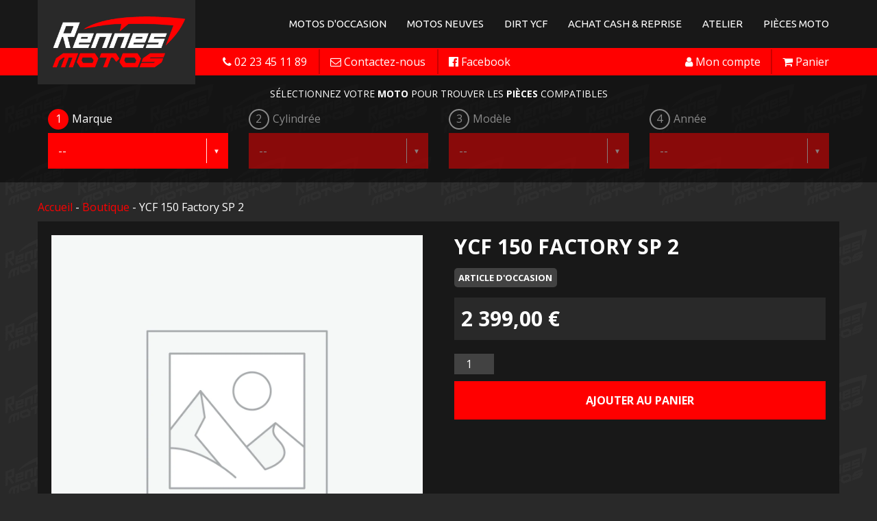

--- FILE ---
content_type: text/html; charset=UTF-8
request_url: https://www.rennesmotos.com/boutique/ycf-150-factory-sp-2/
body_size: 8746
content:
<!DOCTYPE html>
<html lang="fr">
	<head>
		<meta charset="utf-8">
		<meta http-equiv="X-UA-Compatible" content="IE=edge">
		<meta name="viewport" content="width=device-width, initial-scale=1">
		<title>YCF 150 Factory SP 2 - Rennes Motos - Le spécialiste de la moto d&#039;occasion</title><link rel="preload" as="style" href="https://fonts.googleapis.com/css?family=Open%20Sans%3A400%2C600%2C700%2C800%7COswald%3A300%7CPassion%20One%3A400%2C700%7CUbuntu%3A400%7CPT%20Sans%3A400%2C700%7CIndie%20Flower%7CSpecial%20Elite&#038;display=swap" /><link rel="stylesheet" href="https://fonts.googleapis.com/css?family=Open%20Sans%3A400%2C600%2C700%2C800%7COswald%3A300%7CPassion%20One%3A400%2C700%7CUbuntu%3A400%7CPT%20Sans%3A400%2C700%7CIndie%20Flower%7CSpecial%20Elite&#038;display=swap" media="print" onload="this.media='all'" /><noscript><link rel="stylesheet" href="https://fonts.googleapis.com/css?family=Open%20Sans%3A400%2C600%2C700%2C800%7COswald%3A300%7CPassion%20One%3A400%2C700%7CUbuntu%3A400%7CPT%20Sans%3A400%2C700%7CIndie%20Flower%7CSpecial%20Elite&#038;display=swap" /></noscript>
		<meta name="keywords" content="rennesmotos, rennes motos, moto rennes, moto occasion, rachat moto, reprise moto, accessoires moto, pieces moto" />
		<meta name="google-site-verification" content="MWOLzhI_KL6JWUg8_V3O2LTHJQCF23JltQOahh6_kzs" />	
		<meta name='robots' content='max-image-preview:large' />
<link rel='dns-prefetch' href='//www.rennesmotos.com' />
<link rel='dns-prefetch' href='//fonts.googleapis.com' />
<link href='https://fonts.gstatic.com' crossorigin rel='preconnect' />
<link rel="alternate" type="application/rss+xml" title="Rennes Motos - Le spécialiste de la moto d&#039;occasion &raquo; YCF 150 Factory SP 2 Flux des commentaires" href="https://www.rennesmotos.com/boutique/ycf-150-factory-sp-2/feed/" />
<link rel="alternate" title="oEmbed (JSON)" type="application/json+oembed" href="https://www.rennesmotos.com/wp-json/oembed/1.0/embed?url=https%3A%2F%2Fwww.rennesmotos.com%2Fboutique%2Fycf-150-factory-sp-2%2F" />
<link rel="alternate" title="oEmbed (XML)" type="text/xml+oembed" href="https://www.rennesmotos.com/wp-json/oembed/1.0/embed?url=https%3A%2F%2Fwww.rennesmotos.com%2Fboutique%2Fycf-150-factory-sp-2%2F&#038;format=xml" />
<style id='wp-img-auto-sizes-contain-inline-css' type='text/css'>
img:is([sizes=auto i],[sizes^="auto," i]){contain-intrinsic-size:3000px 1500px}
/*# sourceURL=wp-img-auto-sizes-contain-inline-css */
</style>
<style id='wp-block-library-inline-css' type='text/css'>
:root{--wp-block-synced-color:#7a00df;--wp-block-synced-color--rgb:122,0,223;--wp-bound-block-color:var(--wp-block-synced-color);--wp-editor-canvas-background:#ddd;--wp-admin-theme-color:#007cba;--wp-admin-theme-color--rgb:0,124,186;--wp-admin-theme-color-darker-10:#006ba1;--wp-admin-theme-color-darker-10--rgb:0,107,160.5;--wp-admin-theme-color-darker-20:#005a87;--wp-admin-theme-color-darker-20--rgb:0,90,135;--wp-admin-border-width-focus:2px}@media (min-resolution:192dpi){:root{--wp-admin-border-width-focus:1.5px}}.wp-element-button{cursor:pointer}:root .has-very-light-gray-background-color{background-color:#eee}:root .has-very-dark-gray-background-color{background-color:#313131}:root .has-very-light-gray-color{color:#eee}:root .has-very-dark-gray-color{color:#313131}:root .has-vivid-green-cyan-to-vivid-cyan-blue-gradient-background{background:linear-gradient(135deg,#00d084,#0693e3)}:root .has-purple-crush-gradient-background{background:linear-gradient(135deg,#34e2e4,#4721fb 50%,#ab1dfe)}:root .has-hazy-dawn-gradient-background{background:linear-gradient(135deg,#faaca8,#dad0ec)}:root .has-subdued-olive-gradient-background{background:linear-gradient(135deg,#fafae1,#67a671)}:root .has-atomic-cream-gradient-background{background:linear-gradient(135deg,#fdd79a,#004a59)}:root .has-nightshade-gradient-background{background:linear-gradient(135deg,#330968,#31cdcf)}:root .has-midnight-gradient-background{background:linear-gradient(135deg,#020381,#2874fc)}:root{--wp--preset--font-size--normal:16px;--wp--preset--font-size--huge:42px}.has-regular-font-size{font-size:1em}.has-larger-font-size{font-size:2.625em}.has-normal-font-size{font-size:var(--wp--preset--font-size--normal)}.has-huge-font-size{font-size:var(--wp--preset--font-size--huge)}.has-text-align-center{text-align:center}.has-text-align-left{text-align:left}.has-text-align-right{text-align:right}.has-fit-text{white-space:nowrap!important}#end-resizable-editor-section{display:none}.aligncenter{clear:both}.items-justified-left{justify-content:flex-start}.items-justified-center{justify-content:center}.items-justified-right{justify-content:flex-end}.items-justified-space-between{justify-content:space-between}.screen-reader-text{border:0;clip-path:inset(50%);height:1px;margin:-1px;overflow:hidden;padding:0;position:absolute;width:1px;word-wrap:normal!important}.screen-reader-text:focus{background-color:#ddd;clip-path:none;color:#444;display:block;font-size:1em;height:auto;left:5px;line-height:normal;padding:15px 23px 14px;text-decoration:none;top:5px;width:auto;z-index:100000}html :where(.has-border-color){border-style:solid}html :where([style*=border-top-color]){border-top-style:solid}html :where([style*=border-right-color]){border-right-style:solid}html :where([style*=border-bottom-color]){border-bottom-style:solid}html :where([style*=border-left-color]){border-left-style:solid}html :where([style*=border-width]){border-style:solid}html :where([style*=border-top-width]){border-top-style:solid}html :where([style*=border-right-width]){border-right-style:solid}html :where([style*=border-bottom-width]){border-bottom-style:solid}html :where([style*=border-left-width]){border-left-style:solid}html :where(img[class*=wp-image-]){height:auto;max-width:100%}:where(figure){margin:0 0 1em}html :where(.is-position-sticky){--wp-admin--admin-bar--position-offset:var(--wp-admin--admin-bar--height,0px)}@media screen and (max-width:600px){html :where(.is-position-sticky){--wp-admin--admin-bar--position-offset:0px}}

/*# sourceURL=wp-block-library-inline-css */
</style><link rel='stylesheet' id='wc-blocks-style-css' href='https://www.rennesmotos.com/wp-content/plugins/woocommerce/assets/client/blocks/wc-blocks.css?ver=wc-10.4.3' type='text/css' media='all' />
<style id='global-styles-inline-css' type='text/css'>
:root{--wp--preset--aspect-ratio--square: 1;--wp--preset--aspect-ratio--4-3: 4/3;--wp--preset--aspect-ratio--3-4: 3/4;--wp--preset--aspect-ratio--3-2: 3/2;--wp--preset--aspect-ratio--2-3: 2/3;--wp--preset--aspect-ratio--16-9: 16/9;--wp--preset--aspect-ratio--9-16: 9/16;--wp--preset--color--black: #000000;--wp--preset--color--cyan-bluish-gray: #abb8c3;--wp--preset--color--white: #ffffff;--wp--preset--color--pale-pink: #f78da7;--wp--preset--color--vivid-red: #cf2e2e;--wp--preset--color--luminous-vivid-orange: #ff6900;--wp--preset--color--luminous-vivid-amber: #fcb900;--wp--preset--color--light-green-cyan: #7bdcb5;--wp--preset--color--vivid-green-cyan: #00d084;--wp--preset--color--pale-cyan-blue: #8ed1fc;--wp--preset--color--vivid-cyan-blue: #0693e3;--wp--preset--color--vivid-purple: #9b51e0;--wp--preset--gradient--vivid-cyan-blue-to-vivid-purple: linear-gradient(135deg,rgb(6,147,227) 0%,rgb(155,81,224) 100%);--wp--preset--gradient--light-green-cyan-to-vivid-green-cyan: linear-gradient(135deg,rgb(122,220,180) 0%,rgb(0,208,130) 100%);--wp--preset--gradient--luminous-vivid-amber-to-luminous-vivid-orange: linear-gradient(135deg,rgb(252,185,0) 0%,rgb(255,105,0) 100%);--wp--preset--gradient--luminous-vivid-orange-to-vivid-red: linear-gradient(135deg,rgb(255,105,0) 0%,rgb(207,46,46) 100%);--wp--preset--gradient--very-light-gray-to-cyan-bluish-gray: linear-gradient(135deg,rgb(238,238,238) 0%,rgb(169,184,195) 100%);--wp--preset--gradient--cool-to-warm-spectrum: linear-gradient(135deg,rgb(74,234,220) 0%,rgb(151,120,209) 20%,rgb(207,42,186) 40%,rgb(238,44,130) 60%,rgb(251,105,98) 80%,rgb(254,248,76) 100%);--wp--preset--gradient--blush-light-purple: linear-gradient(135deg,rgb(255,206,236) 0%,rgb(152,150,240) 100%);--wp--preset--gradient--blush-bordeaux: linear-gradient(135deg,rgb(254,205,165) 0%,rgb(254,45,45) 50%,rgb(107,0,62) 100%);--wp--preset--gradient--luminous-dusk: linear-gradient(135deg,rgb(255,203,112) 0%,rgb(199,81,192) 50%,rgb(65,88,208) 100%);--wp--preset--gradient--pale-ocean: linear-gradient(135deg,rgb(255,245,203) 0%,rgb(182,227,212) 50%,rgb(51,167,181) 100%);--wp--preset--gradient--electric-grass: linear-gradient(135deg,rgb(202,248,128) 0%,rgb(113,206,126) 100%);--wp--preset--gradient--midnight: linear-gradient(135deg,rgb(2,3,129) 0%,rgb(40,116,252) 100%);--wp--preset--font-size--small: 13px;--wp--preset--font-size--medium: 20px;--wp--preset--font-size--large: 36px;--wp--preset--font-size--x-large: 42px;--wp--preset--spacing--20: 0.44rem;--wp--preset--spacing--30: 0.67rem;--wp--preset--spacing--40: 1rem;--wp--preset--spacing--50: 1.5rem;--wp--preset--spacing--60: 2.25rem;--wp--preset--spacing--70: 3.38rem;--wp--preset--spacing--80: 5.06rem;--wp--preset--shadow--natural: 6px 6px 9px rgba(0, 0, 0, 0.2);--wp--preset--shadow--deep: 12px 12px 50px rgba(0, 0, 0, 0.4);--wp--preset--shadow--sharp: 6px 6px 0px rgba(0, 0, 0, 0.2);--wp--preset--shadow--outlined: 6px 6px 0px -3px rgb(255, 255, 255), 6px 6px rgb(0, 0, 0);--wp--preset--shadow--crisp: 6px 6px 0px rgb(0, 0, 0);}:where(.is-layout-flex){gap: 0.5em;}:where(.is-layout-grid){gap: 0.5em;}body .is-layout-flex{display: flex;}.is-layout-flex{flex-wrap: wrap;align-items: center;}.is-layout-flex > :is(*, div){margin: 0;}body .is-layout-grid{display: grid;}.is-layout-grid > :is(*, div){margin: 0;}:where(.wp-block-columns.is-layout-flex){gap: 2em;}:where(.wp-block-columns.is-layout-grid){gap: 2em;}:where(.wp-block-post-template.is-layout-flex){gap: 1.25em;}:where(.wp-block-post-template.is-layout-grid){gap: 1.25em;}.has-black-color{color: var(--wp--preset--color--black) !important;}.has-cyan-bluish-gray-color{color: var(--wp--preset--color--cyan-bluish-gray) !important;}.has-white-color{color: var(--wp--preset--color--white) !important;}.has-pale-pink-color{color: var(--wp--preset--color--pale-pink) !important;}.has-vivid-red-color{color: var(--wp--preset--color--vivid-red) !important;}.has-luminous-vivid-orange-color{color: var(--wp--preset--color--luminous-vivid-orange) !important;}.has-luminous-vivid-amber-color{color: var(--wp--preset--color--luminous-vivid-amber) !important;}.has-light-green-cyan-color{color: var(--wp--preset--color--light-green-cyan) !important;}.has-vivid-green-cyan-color{color: var(--wp--preset--color--vivid-green-cyan) !important;}.has-pale-cyan-blue-color{color: var(--wp--preset--color--pale-cyan-blue) !important;}.has-vivid-cyan-blue-color{color: var(--wp--preset--color--vivid-cyan-blue) !important;}.has-vivid-purple-color{color: var(--wp--preset--color--vivid-purple) !important;}.has-black-background-color{background-color: var(--wp--preset--color--black) !important;}.has-cyan-bluish-gray-background-color{background-color: var(--wp--preset--color--cyan-bluish-gray) !important;}.has-white-background-color{background-color: var(--wp--preset--color--white) !important;}.has-pale-pink-background-color{background-color: var(--wp--preset--color--pale-pink) !important;}.has-vivid-red-background-color{background-color: var(--wp--preset--color--vivid-red) !important;}.has-luminous-vivid-orange-background-color{background-color: var(--wp--preset--color--luminous-vivid-orange) !important;}.has-luminous-vivid-amber-background-color{background-color: var(--wp--preset--color--luminous-vivid-amber) !important;}.has-light-green-cyan-background-color{background-color: var(--wp--preset--color--light-green-cyan) !important;}.has-vivid-green-cyan-background-color{background-color: var(--wp--preset--color--vivid-green-cyan) !important;}.has-pale-cyan-blue-background-color{background-color: var(--wp--preset--color--pale-cyan-blue) !important;}.has-vivid-cyan-blue-background-color{background-color: var(--wp--preset--color--vivid-cyan-blue) !important;}.has-vivid-purple-background-color{background-color: var(--wp--preset--color--vivid-purple) !important;}.has-black-border-color{border-color: var(--wp--preset--color--black) !important;}.has-cyan-bluish-gray-border-color{border-color: var(--wp--preset--color--cyan-bluish-gray) !important;}.has-white-border-color{border-color: var(--wp--preset--color--white) !important;}.has-pale-pink-border-color{border-color: var(--wp--preset--color--pale-pink) !important;}.has-vivid-red-border-color{border-color: var(--wp--preset--color--vivid-red) !important;}.has-luminous-vivid-orange-border-color{border-color: var(--wp--preset--color--luminous-vivid-orange) !important;}.has-luminous-vivid-amber-border-color{border-color: var(--wp--preset--color--luminous-vivid-amber) !important;}.has-light-green-cyan-border-color{border-color: var(--wp--preset--color--light-green-cyan) !important;}.has-vivid-green-cyan-border-color{border-color: var(--wp--preset--color--vivid-green-cyan) !important;}.has-pale-cyan-blue-border-color{border-color: var(--wp--preset--color--pale-cyan-blue) !important;}.has-vivid-cyan-blue-border-color{border-color: var(--wp--preset--color--vivid-cyan-blue) !important;}.has-vivid-purple-border-color{border-color: var(--wp--preset--color--vivid-purple) !important;}.has-vivid-cyan-blue-to-vivid-purple-gradient-background{background: var(--wp--preset--gradient--vivid-cyan-blue-to-vivid-purple) !important;}.has-light-green-cyan-to-vivid-green-cyan-gradient-background{background: var(--wp--preset--gradient--light-green-cyan-to-vivid-green-cyan) !important;}.has-luminous-vivid-amber-to-luminous-vivid-orange-gradient-background{background: var(--wp--preset--gradient--luminous-vivid-amber-to-luminous-vivid-orange) !important;}.has-luminous-vivid-orange-to-vivid-red-gradient-background{background: var(--wp--preset--gradient--luminous-vivid-orange-to-vivid-red) !important;}.has-very-light-gray-to-cyan-bluish-gray-gradient-background{background: var(--wp--preset--gradient--very-light-gray-to-cyan-bluish-gray) !important;}.has-cool-to-warm-spectrum-gradient-background{background: var(--wp--preset--gradient--cool-to-warm-spectrum) !important;}.has-blush-light-purple-gradient-background{background: var(--wp--preset--gradient--blush-light-purple) !important;}.has-blush-bordeaux-gradient-background{background: var(--wp--preset--gradient--blush-bordeaux) !important;}.has-luminous-dusk-gradient-background{background: var(--wp--preset--gradient--luminous-dusk) !important;}.has-pale-ocean-gradient-background{background: var(--wp--preset--gradient--pale-ocean) !important;}.has-electric-grass-gradient-background{background: var(--wp--preset--gradient--electric-grass) !important;}.has-midnight-gradient-background{background: var(--wp--preset--gradient--midnight) !important;}.has-small-font-size{font-size: var(--wp--preset--font-size--small) !important;}.has-medium-font-size{font-size: var(--wp--preset--font-size--medium) !important;}.has-large-font-size{font-size: var(--wp--preset--font-size--large) !important;}.has-x-large-font-size{font-size: var(--wp--preset--font-size--x-large) !important;}
/*# sourceURL=global-styles-inline-css */
</style>

<style id='classic-theme-styles-inline-css' type='text/css'>
/*! This file is auto-generated */
.wp-block-button__link{color:#fff;background-color:#32373c;border-radius:9999px;box-shadow:none;text-decoration:none;padding:calc(.667em + 2px) calc(1.333em + 2px);font-size:1.125em}.wp-block-file__button{background:#32373c;color:#fff;text-decoration:none}
/*# sourceURL=/wp-includes/css/classic-themes.min.css */
</style>
<link rel='stylesheet' id='photoswipe-css' href='https://www.rennesmotos.com/wp-content/plugins/woocommerce/assets/css/photoswipe/photoswipe.min.css?ver=10.4.3' type='text/css' media='all' />
<link rel='stylesheet' id='photoswipe-default-skin-css' href='https://www.rennesmotos.com/wp-content/plugins/woocommerce/assets/css/photoswipe/default-skin/default-skin.min.css?ver=10.4.3' type='text/css' media='all' />
<link rel='stylesheet' id='woocommerce-layout-css' href='https://www.rennesmotos.com/wp-content/plugins/woocommerce/assets/css/woocommerce-layout.css?ver=10.4.3' type='text/css' media='all' />
<link rel='stylesheet' id='woocommerce-smallscreen-css' href='https://www.rennesmotos.com/wp-content/plugins/woocommerce/assets/css/woocommerce-smallscreen.css?ver=10.4.3' type='text/css' media='only screen and (max-width: 768px)' />
<link rel='stylesheet' id='woocommerce-general-css' href='https://www.rennesmotos.com/wp-content/plugins/woocommerce/assets/css/woocommerce.css?ver=10.4.3' type='text/css' media='all' />
<style id='woocommerce-inline-inline-css' type='text/css'>
.woocommerce form .form-row .required { visibility: visible; }
/*# sourceURL=woocommerce-inline-inline-css */
</style>

<link rel='stylesheet' id='bootstrap-css-css' href='https://www.rennesmotos.com/wp-content/themes/rennesmotos/css/bootstrap.min.css?ver=6.9' type='text/css' media='all' />
<link rel='stylesheet' id='font-awesome-css' href='https://www.rennesmotos.com/wp-content/themes/rennesmotos/css/font-awesome.css?ver=1.0.0' type='text/css' media='all' />
<link rel='stylesheet' id='slick-css' href='https://www.rennesmotos.com/wp-content/themes/rennesmotos/css/slick.css?ver=1.0.0' type='text/css' media='all' />
<link rel='stylesheet' id='slick-theme-css' href='https://www.rennesmotos.com/wp-content/themes/rennesmotos/css/slick-theme.css?ver=1.0.0' type='text/css' media='all' />
<link rel='stylesheet' id='magnific-popup-css' href='https://www.rennesmotos.com/wp-content/themes/rennesmotos/css/magnific-popup.css?ver=1.0.0' type='text/css' media='all' />
<link rel='stylesheet' id='jquery-filer-css-css' href='https://www.rennesmotos.com/wp-content/themes/rennesmotos/css/jquery.filer.css?ver=1.0.0' type='text/css' media='all' />
<link rel='stylesheet' id='jquery-filer-dragdropbox-theme-css' href='https://www.rennesmotos.com/wp-content/themes/rennesmotos/css/jquery.filer-dragdropbox-theme.css?ver=1.0.0' type='text/css' media='all' />
<link rel='stylesheet' id='style-css' href='https://www.rennesmotos.com/wp-content/themes/rennesmotos/style.css?ver=1.7.12' type='text/css' media='all' />



<script type="text/javascript" id="wc-add-to-cart-js-extra">
/* <![CDATA[ */
var wc_add_to_cart_params = {"ajax_url":"/wp-admin/admin-ajax.php","wc_ajax_url":"/?wc-ajax=%%endpoint%%","i18n_view_cart":"Voir le panier","cart_url":"https://www.rennesmotos.com/panier/","is_cart":"","cart_redirect_after_add":"yes"};
//# sourceURL=wc-add-to-cart-js-extra
/* ]]> */
</script>








<script type="text/javascript" id="woocommerce-js-extra">
/* <![CDATA[ */
var woocommerce_params = {"ajax_url":"/wp-admin/admin-ajax.php","wc_ajax_url":"/?wc-ajax=%%endpoint%%","i18n_password_show":"Afficher le mot de passe","i18n_password_hide":"Masquer le mot de passe"};
//# sourceURL=woocommerce-js-extra
/* ]]> */
</script>

<link rel="https://api.w.org/" href="https://www.rennesmotos.com/wp-json/" /><link rel="alternate" title="JSON" type="application/json" href="https://www.rennesmotos.com/wp-json/wp/v2/product/3873" /><link rel="canonical" href="https://www.rennesmotos.com/boutique/ycf-150-factory-sp-2/" />
<link rel='shortlink' href='https://www.rennesmotos.com/?p=3873' />
	<noscript><style>.woocommerce-product-gallery{ opacity: 1 !important; }</style></noscript>
	  	</head>
  <body data-rsssl=1 class="wp-singular product-template-default single single-product postid-3873 wp-theme-rennesmotos theme-rennesmotos woocommerce woocommerce-page woocommerce-no-js">
	  <div class="navbar-fixed-top">
	<nav class="navbar navbar-inverse">
	  <div class="container">
	    <div class="navbar-header">
	      <button type="button" class="navbar-toggle collapsed" data-toggle="collapse" data-target="#bs-example-navbar-collapse-1" aria-expanded="false">
	        <span class="sr-only">Toggle navigation</span>
	        <i class="fa fa-bars"></i> Menu
	      </button>
	      <a class="navbar-brand" href="https://www.rennesmotos.com"><div class="logo"><img src="https://www.rennesmotos.com/wp-content/themes/rennesmotos/images/logos/rennesmotos.png" class="img-responsive"></div></a>
	    </div>
	    <div class="collapse navbar-collapse" id="bs-example-navbar-collapse-1">

<div class="menu-menu-container"><ul id="menu-menu" class="nav navbar-nav navbar-right"><li id="menu-item-13" class="menu-item menu-item-type-custom menu-item-object-custom menu-item-13"><a href="https://www.rennesmotos.com/moto-occasion/">Motos d'occasion</a></li>
<!-- <li id="menu-item-12" class="menu-item menu-item-type-custom menu-item-object-custom menu-item-12"><a href="https://www.rennesmotos.com/moto-masai/">Motos neuves MASAI</a></li> -->


<li class="dropdown">
          <a href="#" class="dropdown-toggle" data-toggle="dropdown" role="button" aria-haspopup="true" aria-expanded="false">Motos neuves</a>
          <ul class="dropdown-menu">
            <li><a href="https://www.rennesmotos.com/moto-zontes/">ZONTES</a></li>
            <li><a href="https://www.rennesmotos.com/moto-cf-moto/">CFMOTO</a></li>
          </ul>
        </li>



<li id="menu-item-15" class="menu-item menu-item-type-custom menu-item-object-custom menu-item-15"><a href="https://www.rennesmotos.com/moto-neuve/">Dirt YCF</a></li>
<li id="menu-item-21" class="menu-item menu-item-type-post_type menu-item-object-page menu-item-21"><a href="https://www.rennesmotos.com/achat-cash-reprise/">Achat Cash &amp; Reprise</a></li>
<li id="menu-item-20" class="menu-item menu-item-type-post_type menu-item-object-page menu-item-20"><a href="https://www.rennesmotos.com/atelier-de-mecanique/">Atelier</a></li>
<li id="menu-item-9188" class="menu-item menu-item-type-post_type menu-item-object-page menu-item-9188"><a href="https://www.rennesmotos.com/pieces-moto/">Pièces Moto</a></li>
</ul></div>


	    </div>
	  </div>
	</nav>
	<div class="menu-utile">
		<div class="container">
		<ul class="menu-utile-left">
			<li class="phone"><a href="/"><i class="fa fa-phone hidden-xs" aria-hidden="true"></i> <span class="hidden-xs">02 23 45 11 89</span></a></li>
			<li><a class="menu-sep hidden-xs" href="https://www.rennesmotos.com/contact/"><i class="fa fa-envelope-o hidden-xs" aria-hidden="true"></i> <span class="hidden-xs">Contactez-nous</span></a></li>
			<li><a class="menu-sep fb hidden-xs" href="https://www.facebook.com/rennes.motos.5/" target="_blank"><i class="fa fa-facebook-official hidden-xs" aria-hidden="true"></i> <span class="hidden-xs">Facebook</span></a></li>			


		</ul>
		<div class="menu-utilisateur-top">
		<ul class="menu-utile-right">
			<li><a href="/panier/" class="menu-sep"><i class="fa fa-shopping-cart" aria-hidden="true"></i> <span class="hidden-xs">Panier</span></a></li>
			<li><a href="/mon-compte/"><i class="fa fa-user" aria-hidden="true"></i> <span class="hidden-xs">Mon compte</span></a></li>
			
		</ul>
		</div>
	
		</div>
	</div>
	  </div>

			
			
		<div class="arrivage arrivage_filtre">
	<div class="container">

		<p class="texte-filtre">Sélectionnez votre <strong>moto</strong> pour trouver les <strong>pièces</strong> compatibles</p>
		<div class="row">
		<form action="" method="POST" accept-charset="utf-8">
			<div class="col-md-3 col-sm-6">
		    <div class="number-rond-1 number-rond-1-active">1</div> <p>Marque</p>
			<span class="custom-dropdown custom-dropdown--white">
			<select class="custom-dropdown__select custom-dropdown__select--white" name="marque" id="marque"> 
				<option value="">--</option>
				<option value="1311">Aeon</option><option value="20991">Apollo</option><option value="3418">Aprilia</option><option value="10308">Artic Cat</option><option value="11968">Barossa</option><option value="5729">Benelli</option><option value="7499">Beta</option><option value="734">BMW</option><option value="25084">Brixton</option><option value="18112">Bullit</option><option value="15651">Bultaco</option><option value="1319">Cagiva</option><option value="12522">Can-Am</option><option value="22098">Cannondale</option><option value="23465">CFMOTO</option><option value="14835">CPI</option><option value="17916">Daelim</option><option value="6006">Derbi</option><option value="412">Ducati</option><option value="13655">Evoset</option><option value="13662">Fantic</option><option value="6047">Gas Gas</option><option value="23967">Generic</option><option value="4449">Gilera</option><option value="693">Harley Davidson</option><option value="594">HM</option><option value="34">Honda</option><option value="16473">HRD</option><option value="7571">Husaberg</option><option value="3495">Husqvarna</option><option value="6370">Hyosung</option><option value="23281">Indian</option><option value="20099">Italjet</option><option value="33">Kawasaki</option><option value="16747">Keeway</option><option value="3607">KTM</option><option value="7046">Kymco</option><option value="21255">Laverda</option><option value="13818">Maïco</option><option value="6078">Malaguti</option><option value="22624">Masai</option><option value="21116">Mash</option><option value="1433">MBK</option><option value="6120">MH</option><option value="14899">Minarelli</option><option value="275">Moto Guzzi</option><option value="16506">Motor Hispania</option><option value="21717">Muz</option><option value="8484">MV Agusta</option><option value="7941">NECO</option><option value="670">Peugeot</option><option value="4250">Piaggio</option><option value="8425">Polaris</option><option value="6192">Rieju</option><option value="13524">Rotax</option><option value="23440">Royal Alloy</option><option value="7429">Royal Enfield</option><option value="18088">Scorpa</option><option value="13615">Sea-Doo / Bombardier</option><option value="13979">Sherco</option><option value="135">Suzuki</option><option value="22386">SWM</option><option value="8862">Sym</option><option value="19040">TGB</option><option value="7383">TM</option><option value="11979">Triton</option><option value="874">Triumph</option><option value="21201">TVS</option><option value="565">Universel</option><option value="4407">Victory</option><option value="27040">Voge</option><option value="569">Yamaha</option><option value="24970">Zontes</option>			</select>
			</span>
			</div>
			<div id="filtre_cylindree1" class="col-md-3 col-sm-6 non-select">
			<div id="cylindree1" class="number-rond-1">2</div> <p>Cylindrée</p>
			<span class="custom-dropdown custom-dropdown--white">	
			<select class="custom-dropdown__select custom-dropdown__select--white" id="cylindree" name="cylindree">
				<option value="">--</option>
			</select>
			</span>		
			</div>
			<div id="filtre_modele1" class="col-md-3 col-sm-6 non-select">
			<div id="modele1" class="number-rond-1">3</div> <p>Modèle</p>
			<span class="custom-dropdown custom-dropdown--white">
			<select class="custom-dropdown__select custom-dropdown__select--white" name="modele" id="modele"> 			
				<option value="">--</option>
			</select>
			</span>
			</div>
			<div id="filtre_annee1" class="col-md-3 col-sm-6 non-select">
			<div id="annee1" class="number-rond-1">4</div> <p>Année</p>
			<span class="custom-dropdown custom-dropdown--white">	
			<select class="custom-dropdown__select custom-dropdown__select--white" id="annee" name="annee" onchange="this.form.submit()">			
				<option value="">--</option>
			</select>
			</span>		
			</div>							
		</form>
		</div>
		</div>
	</div>
			
		
			
		
			


<!--
<div class="filtre">
	<div class="container">
		
		<div class="text-center">
		<h1 class="titrepage">Boutique</h1>
		<i class="fa fa-check rouge" aria-hidden="true"></i> Paiement sécurisé <i class="fa fa-check rouge" aria-hidden="true"></i> Retrait en magasin <i class="fa fa-check rouge" aria-hidden="true"></i> Livraison gratuite à partir de XXX€
		
		<hr>
		</div>

		</div>
	</div>
</div>
-->

<div class="container">
		<div class="margin-top-60">
		
		<div class="row menu-court">
			<p><a href="/">Accueil</a> - <a href="/pieces-moto/">Boutique</a> - YCF 150 Factory SP 2</p>
		</div>
		
		</div>
</div>
<div class="container">
	
	<div class="contenu_page produit-footer">
<div class="row rowmoins">

	
					
			<div class="woocommerce-notices-wrapper"></div><div id="product-3873" class="product type-product post-3873 status-publish first instock product_cat-motos product_cat-ycf taxable shipping-taxable purchasable product-type-simple">

	<div class="woocommerce-product-gallery woocommerce-product-gallery--without-images woocommerce-product-gallery--columns-4 images" data-columns="4" style="opacity: 0; transition: opacity .25s ease-in-out;">
	<figure class="woocommerce-product-gallery__wrapper">
		<div class="woocommerce-product-gallery__image--placeholder"><img src="https://www.rennesmotos.com/wp-content/uploads/woocommerce-placeholder.webp" alt="En attente de l’image du produit" class="wp-post-image" /></div>	</figure>
</div>

	<div class="summary entry-summary">
		
<h1 itemprop="name" class="product_title entry-title">YCF 150 Factory SP 2</h1>
<article class="shop-contenu">
	
<p class="occas">Article d'occasion</p>


</article>


<p class="price"><span class="woocommerce-Price-amount amount"><bdi>2 399,00&nbsp;<span class="woocommerce-Price-currencySymbol">&euro;</span></bdi></span></p>

	
	<form class="cart" action="https://www.rennesmotos.com/boutique/ycf-150-factory-sp-2/" method="post" enctype='multipart/form-data'>
		
			<div class="quantity">
		<label class="screen-reader-text" for="quantity_697270fa38cba">Quantité</label>
		<input
			type="number"
			id="quantity_697270fa38cba"
			class="input-text qty text"
			step="1"
			min="1"
			max=""
			name="quantity"
			value="1"
			title="Qty"
			size="4"
			inputmode="numeric"
						aria-labelledby="quantité de YCF 150 Factory SP 2" />
				</div>
	
		<button type="submit" name="add-to-cart" value="3873" class="single_add_to_cart_button button alt">Ajouter au panier</button>

			</form>

	
<div class="product_meta">

	
	
	<span class="posted_in">Catégories : <a href="https://www.rennesmotos.com/categorie-produit/ycf/motos/" rel="tag">Motos</a>, <a href="https://www.rennesmotos.com/categorie-produit/ycf/" rel="tag">YCF</a></span>
	
	
</div>

	</div>

	
	<div class="woocommerce-tabs wc-tabs-wrapper">
		<ul class="tabs wc-tabs">
							<li class="additional_information_tab">
					<a href="#tab-additional_information">Informations complémentaires</a>
				</li>
					</ul>
					<div class="woocommerce-Tabs-panel woocommerce-Tabs-panel--additional_information panel entry-content wc-tab" id="tab-additional_information">
				
	<h2>Informations complémentaires</h2>

<table class="shop_attributes">
			<tr>
			<th>Poids</th>
			<td class="product_weight">50 kg</td>
		</tr>
	
	
	</table>
			</div>
			</div>

</div>






		

		

	</main></div>
	</div>
	</div>
</div>

	<footer class="footer">
		<div class="container text-center">
			<div class="row">
			<p>Copyright © 2017 <a href="https://www.rennesmotos.com/" class="link">Rennes Motos</a> - Tous droits réservés - Photos non contractuelles <br>
			<a href="/conditions-generales-de-vente/" class="link">Conditions Générales de Vente</a> - <a href="/mention-legales/" class="link">Mention légales</a> - <a href="https://www.rennesmotos.com/politique-de-confidentialite/" class="link">Politique de confidentialité</a><br><small><span class="siteby">Site développé par <a href="http://www.alexgavard.com/" target="_blank" class="link">Alex Gavard</a></span></small></p>					
		</div>
		</div>
	</footer>
    <script async defer
      src="https://maps.googleapis.com/maps/api/js?key=AIzaSyBNkvlugZDPJi97-3ILHdIXaf-QVPWO9Jg&callback=initMap">
    </script>	
	
	<script type="speculationrules">
{"prefetch":[{"source":"document","where":{"and":[{"href_matches":"/*"},{"not":{"href_matches":["/wp-*.php","/wp-admin/*","/wp-content/uploads/*","/wp-content/*","/wp-content/plugins/*","/wp-content/themes/rennesmotos/*","/*\\?(.+)"]}},{"not":{"selector_matches":"a[rel~=\"nofollow\"]"}},{"not":{"selector_matches":".no-prefetch, .no-prefetch a"}}]},"eagerness":"conservative"}]}
</script>
<script type="application/ld+json">{"@context":"https://schema.org/","@type":"Product","@id":"https://www.rennesmotos.com/boutique/ycf-150-factory-sp-2/#product","name":"YCF 150 Factory SP 2","url":"https://www.rennesmotos.com/boutique/ycf-150-factory-sp-2/","description":"","sku":3873,"offers":[{"@type":"Offer","priceSpecification":[{"@type":"UnitPriceSpecification","price":"2399.00","priceCurrency":"EUR","valueAddedTaxIncluded":true,"validThrough":"2027-12-31"}],"priceValidUntil":"2027-12-31","availability":"https://schema.org/InStock","url":"https://www.rennesmotos.com/boutique/ycf-150-factory-sp-2/","seller":{"@type":"Organization","name":"Rennes Motos - Le sp\u00e9cialiste de la moto d&amp;#039;occasion","url":"https://www.rennesmotos.com"}}]}</script>
<div id="photoswipe-fullscreen-dialog" class="pswp" tabindex="-1" role="dialog" aria-modal="true" aria-hidden="true" aria-label="Image plein écran">
	<div class="pswp__bg"></div>
	<div class="pswp__scroll-wrap">
		<div class="pswp__container">
			<div class="pswp__item"></div>
			<div class="pswp__item"></div>
			<div class="pswp__item"></div>
		</div>
		<div class="pswp__ui pswp__ui--hidden">
			<div class="pswp__top-bar">
				<div class="pswp__counter"></div>
				<button class="pswp__button pswp__button--zoom" aria-label="Zoomer/Dézoomer"></button>
				<button class="pswp__button pswp__button--fs" aria-label="Basculer en plein écran"></button>
				<button class="pswp__button pswp__button--share" aria-label="Partagez"></button>
				<button class="pswp__button pswp__button--close" aria-label="Fermer (Echap)"></button>
				<div class="pswp__preloader">
					<div class="pswp__preloader__icn">
						<div class="pswp__preloader__cut">
							<div class="pswp__preloader__donut"></div>
						</div>
					</div>
				</div>
			</div>
			<div class="pswp__share-modal pswp__share-modal--hidden pswp__single-tap">
				<div class="pswp__share-tooltip"></div>
			</div>
			<button class="pswp__button pswp__button--arrow--left" aria-label="Précédent (flèche  gauche)"></button>
			<button class="pswp__button pswp__button--arrow--right" aria-label="Suivant (flèche droite)"></button>
			<div class="pswp__caption">
				<div class="pswp__caption__center"></div>
			</div>
		</div>
	</div>
</div>
	
	











	
  <script src="https://www.rennesmotos.com/wp-content/cache/min/1/245a8f315538c58a7e9bacd3489969ef.js" data-minify="1"></script></body>
</html>
<!-- This website is like a Rocket, isn't it? Performance optimized by WP Rocket. Learn more: https://wp-rocket.me - Debug: cached@1769107706 -->

--- FILE ---
content_type: text/css; charset=utf-8
request_url: https://www.rennesmotos.com/wp-content/themes/rennesmotos/style.css?ver=1.7.12
body_size: 15751
content:
/*
Theme Name: Rennes Motos
Theme URI: http://www.rennesmotos.com/
Author: Alexandre Gavard
Author URI: https://www.alexgavard.com/
Version: 1.08
*/

body {
	background: #292929 url('images/logo-fond-2.png') repeat;;
	color: #FFF;
	font-size: 16px;
	font-family: 'Open Sans', sans-serif;
	margin-top: 107px;
}

.critair_icon {
  position: absolute;
  width: 60px;
  height: 60px;
  top: 0;
}
.search-field {
  width: 330px!important;
}
.essaimotooui p {
  color: #35cbf6;
  margin-top: 10px;
  font-size: 17px;
  font-weight: 700;
  line-height: 19px;
  text-transform: uppercase;
  margin-bottom: -15px;
}
.essaimotooui-single {
  background: #292929;
  padding: 10px;
 color: #35cbf6;
 font-size: 17px;
 font-weight: 700;
 line-height: 19px;
 text-transform: uppercase;
 margin-bottom: 20px;
}

     
      #map { height: 100%; }
.navbar {
    border-radius: 0px;
}
.row-eq-height {
  display: -webkit-box;
  display: -webkit-flex;
  display: -ms-flexbox;
  display:         flex;
}
.message_shop {
	background: #fcff47;
	padding: 10px;
	color: #000;
	font-size: 17px;
	font-weight: 600;
}
#add_payment_method table.cart td.actions .coupon .input-text, .woocommerce-cart table.cart td.actions .coupon .input-text, .woocommerce-checkout table.cart td.actions .coupon .input-text {
    padding: 11px!important;
    width: 200px;
}
mark {
	background: transparent!important;
	color: #fff!important;
	}
.navbar-brand {
	padding: 0px;
}
.img-logo {
	max-height: 80px;
	margin-top: 3px;
}
.panier-bloc {
	background: #292929;
}
.numberCircle {
    border-radius: 50%;
    margin-left: auto;
    margin-right: auto;
    width: 46px;
    height: 46px;
    padding: 0px;
    border: 2px solid #f00;
    color: #FFF!important;
    text-align: center;
    background: #f00;
    font-size: 28px;
    margin-bottom: 10px;
}

.bloc-etape {
	text-align: center;	
	border: 3px dashed #424242;
	padding: 10px;
	height: 200px;
	vertical-align: middle;
	display: table-cell;
}
.woocommerce #respond input#submit.alt.disabled, .woocommerce #respond input#submit.alt.disabled:hover, .woocommerce #respond input#submit.alt:disabled, .woocommerce #respond input#submit.alt:disabled:hover, .woocommerce #respond input#submit.alt[disabled]:disabled, .woocommerce #respond input#submit.alt[disabled]:disabled:hover, .woocommerce a.button.alt.disabled, .woocommerce a.button.alt.disabled:hover, .woocommerce a.button.alt:disabled, .woocommerce a.button.alt:disabled:hover, .woocommerce a.button.alt[disabled]:disabled, .woocommerce a.button.alt[disabled]:disabled:hover, .woocommerce button.button.alt.disabled, .woocommerce button.button.alt.disabled:hover, .woocommerce button.button.alt:disabled, .woocommerce button.button.alt:disabled:hover, .woocommerce button.button.alt[disabled]:disabled, .woocommerce button.button.alt[disabled]:disabled:hover, .woocommerce input.button.alt.disabled, .woocommerce input.button.alt.disabled:hover, .woocommerce input.button.alt:disabled, .woocommerce input.button.alt:disabled:hover, .woocommerce input.button.alt[disabled]:disabled, .woocommerce input.button.alt[disabled]:disabled:hover {
    background-color: #424242;
    color: #fff;
    padding: 15px 30px!important;
}
.menu-top {
	background: #000;
	padding: 0px 0px;
}
.menu-top ul {
	list-style: none;
}
.menu-top ul li {
	float: right;
	text-align: center;
	margin-right: 15px;
	padding: 10px 20px;
	color: #fff!important;
}
.menu-top ul li a {
	color: #fff!important;
}
.icon-menu {
	font-size: 30px;
}
.navbar-red {
	background: #f00!important;
}
.woocommerce #respond input#submit.alt:hover, .woocommerce a.button.alt:hover, .woocommerce button.button.alt:hover, .woocommerce input.button.alt:hover {
    background-color: #d50202;
    color: #fff;
}
.navbar-edit > li > a {
    padding-top: 20px!important;
    padding-bottom: 20px!important;
}
.woocommerce a.remove {
    display: block;
    font-size: 25px;
    height: 35px;
    width: 35px;
    text-align: center;
    line-height: 1;
    border-radius: 50%;
    color: #fff !important;
    text-decoration: none;
    font-weight: 700;
    border: 2px solid #FFF;
    padding: 2px 5px 5px 6px;
    
}
.woocommerce a.remove:hover {
    color: #fff !important;
    background: red;
    border: 2px solid red;
}
button, input, select, textarea {
    font-family: inherit;
    font-size: inherit;
    line-height: normal;
}
.page-contenu-2 {
    margin-top: 15px;
}
.woocommerce #respond input#submit, .woocommerce a.button, .woocommerce button.button, .woocommerce input.button {
    font-size: 100%;
    margin: 0;
    line-height: 1;
    cursor: pointer;
    position: relative;
    text-decoration: none;
    overflow: visible;
    font-weight: 400!important;
    text-transform: uppercase;
    padding: 15px 30px;
    font-weight: 700;
    border-radius: 0px;
    left: auto;
    color: #515151;
    background-color: #ebe9eb;
    border: 0;
    white-space: nowrap;
    display: inline-block;
    background-image: none;
    box-shadow: none;
    -webkit-box-shadow: none;
    text-shadow: none;
}
.woocommerce span.onsale {
    display: none;
}
option { color: #FFF;}
input  {
	background: #424242;
	color: #FFF!important;
border: none;
border-color: transparent;

}
#swipebox-overlay {
    background: rgba(0, 0, 0, 0.8)!important;
}
input[type="number"] {
  background: #424242;
  border: medium none rgba(255, 255, 255, 0.3);
  border-radius: 0;
  box-shadow: 0 0px 0px rgba(0, 0, 0, 0.1);
  cursor: pointer;
  max-width: 100%;

  padding: 0px 15px;
}
#swipebox-bottom-bar, #swipebox-top-bar {
    text-shadow: 1px 1px 1px black;
    background: #f00!important;
    opacity: 0.95;
}
.woocommerce .order_details {
    margin: 0 0 1.5em;
    list-style: none;
    background: #292929;
    padding: 15px;
}
.woocommerce table.shop_table {
margin: 0 -1px 4px 0;
    background: #292929;
}
textarea {
	background: #424242;
	min-height: 200px;
border: none;
border-color: transparent;	
}
.input-text {
	padding: 15px;
}
.inputtext {
	color: #FFF;
}
.select2-drop-active {
    border: 0px solid #666;
    border-top: none;
    background: #424242;
}
.select2-search input {

    border: 0px solid #ccc;

    background: #424242;
}
.select2-results {
    background: #292929;
    color: #FFF;
}
.select2-container .select2-choice {
	color: #FFF;
    border: 0px solid #ccc;

    background-color: #292929;
    font-weight: 400;
    padding: 10px;
}
#add_payment_method #payment, .woocommerce-cart #payment, .woocommerce-checkout #payment {
    background: #292929;
    border-radius: 5px;
}
#add_payment_method #payment div.payment_box, .woocommerce-cart #payment div.payment_box, .woocommerce-checkout #payment div.payment_box {
    position: relative;
    box-sizing: border-box;
    width: 100%;
    padding: 1em;
    margin: 1em 0;
    font-size: .92em;
    border-radius: 2px;
    line-height: 1.5;
    background-color: #424242;
    color: #FFF;
}
#add_payment_method #payment div.payment_box::before, .woocommerce-cart #payment div.payment_box::before, .woocommerce-checkout #payment div.payment_box::before {
    content: "";
    display: block;
    border: 1em solid #424242;
    border-right-color: transparent;
    border-left-color: transparent;
    border-top-color: transparent;
    position: absolute;
    top: -.75em;
    left: 0;
    margin: -1em 0 0 2em;
}
.btn-fb {
	background: #3b5998!important;
}
.btn-mail {
	background: #292929!important;
}
a.btn-fb:hover, a.btn-fb:focus, a.btn-fb:visited {
	background: #2d4882!important;
}
a.btn-mail:hover, a.btn-mail:focus, a.btn-mail:visited {
	background: #424242!important;
}
.enavantfiche {
	font-size: 15px;
}
.woocommerce #respond input#submit.alt, .woocommerce a.button.alt, .woocommerce button.button.alt, .woocommerce input.button.alt {
    background-color: #f00;
    color: #fff;
    -webkit-font-smoothing: antialiased;
}
.diaporama {
	width: 100%;
	overflow: hidden;
	z-index: 8;
}
.cart_item {
	background: #333;
	
}
.woocommerce div.product form.cart div.quantity {
	float: none;
	margin-bottom: 10px;
}
.cart tr.cart_item {
	margin-bottom: 15px!important;
}
input[type="number"] {
    -moz-appearance: textfield;
}
#content form input[type="text"], #content form select, #content form textarea {
color: #000000 !important;
}
.minus {
    border:none;
    color:#fff;
    background-color:#f00;
    height:30px;
    width:30px;
}
.plus {
    border:none;
    color:#fff;
    background-color:#f00;
    height:30px;
    width:30px;
}
.qty {
    border:0px solid #f00;
    color:#292929;
    height:30px;
     
}
.menu-utile {

background: #ff0000;
border-top: 2px solid #ff0000;
border-bottom: 2px solid #ff0000;
}

.menu-utile-left {
list-style: none;	
margin-left: 200px;
margin-bottom: 0px!important;
}
.menu-utile-left li a {
float: left;
margin-right: 2px;

color: #fff;
padding: 7px 15px 7px 15px;
/* background: #292929; */
/* transform: skew(-20deg, 0deg); */
}

.menu-utile-right {
	
list-style: none;	
margin-bottom: 0px!important;
margin-right: -15px;
}

.menu-utile-right li a {

background-position: 100%;	
float: right;
margin-right: 0px;
color: #fff;
padding: 7px 15px 7px 15px;
/* background: #292929; */
/* transform: skew(-20deg, 0deg); */
}
.menu-sep {

border-left: 2px solid #c80101;

}
/*
.menu-utile-left li a:hover {

background: #424242;
color: #FFF;

}
*/
/* .menu-utile-left li.phone a { background: #6f990c!important; color: #FFF; } */
.logo {
    width: 230px;
    padding: 20px 10px 20px 10px;
    background: #292929;
    margin-top: 0px;
    margin-right: 10px;
    z-index: 9!important;
    position: absolute;
}
#menu-item-229 a {
    padding-top: 18px;
    padding-bottom: 20px;
	}
.icone-rond {
	border-radius: 50%;
	border: 2px solid #FFF;
	padding: 6px;
	margin-bottom: 0px;
}
.navbar-inverse .navbar-nav > li > a:hover {
    color: #FFF;
	background: #424242;
    -webkit-transition: all .4s ease-in;
    -moz-transition: all .4s ease-in;
    -o-transition: all .4s ease-in;
    transition: all .4s ease-in;	
}
.navbar-inverse .navbar-nav > .active > a, .navbar-inverse .navbar-nav > .active > a:focus, .navbar-inverse .navbar-nav > .active > a:hover {
    color: #fff;
    background-color: #ff0000;
}
a {
color: #ff0000;
}
a:hover,a:focus {
color: #d10303;	
}
/*! Swipebox v1.3.0 | Constantin Saguin csag.co | MIT License | github.com/brutaldesign/swipebox */
html.swipebox-html.swipebox-touch {
  overflow: hidden !important;
}

#swipebox-overlay img {
  border: none !important;
}

#swipebox-overlay {
  width: 100%;
  height: 100%;
  position: fixed;
  top: 0;
  left: 0;
  z-index: 99999 !important;
  overflow: hidden;
  -webkit-user-select: none;
     -moz-user-select: none;
      -ms-user-select: none;
          user-select: none;
}

#swipebox-container {
  position: relative;
  width: 100%;
  height: 100%;
}

#swipebox-slider {
  -webkit-transition: -webkit-transform 0.4s ease;
          transition: transform 0.4s ease;
  height: 100%;
  left: 0;
  top: 0;
  width: 100%;
  white-space: nowrap;
  position: absolute;
  display: none;
  cursor: pointer;
}
#swipebox-slider .slide {
  height: 100%;
  width: 100%;
  line-height: 1px;
  text-align: center;
  display: inline-block;
}
#swipebox-slider .slide:before {
  content: "";
  display: inline-block;
  height: 50%;
  width: 1px;
  margin-right: -1px;
}
#swipebox-slider .slide img,
#swipebox-slider .slide .swipebox-video-container,
#swipebox-slider .slide .swipebox-inline-container {
  display: inline-block;
  max-height: 100%;
  max-width: 100%;
  margin: 0;
  padding: 0;
  width: auto;
  height: auto;
  vertical-align: middle;
}
#swipebox-slider .slide .swipebox-video-container {
  background: none;
  max-width: 1140px;
  max-height: 100%;
  width: 100%;
  padding: 5%;
  -webkit-box-sizing: border-box;
          box-sizing: border-box;
}
#swipebox-slider .slide .swipebox-video-container .swipebox-video {
  width: 100%;
  height: 0;
  padding-bottom: 56.25%;
  overflow: hidden;
  position: relative;
}
#swipebox-slider .slide .swipebox-video-container .swipebox-video iframe {
  width: 100% !important;
  height: 100% !important;
  position: absolute;
  top: 0;
  left: 0;
}
#swipebox-slider .slide-loading {
  background: url('img/loader.gif') no-repeat center center;
}

#swipebox-bottom-bar,
#swipebox-top-bar {
  -webkit-transition: 0.5s;
          transition: 0.5s;
  position: absolute;
  left: 0;
  z-index: 999;
  height: 50px;
  width: 100%;
}

#swipebox-bottom-bar {
  bottom: -50px;
}
#swipebox-bottom-bar.visible-bars {
  -webkit-transform: translate3d(0, -50px, 0);
          transform: translate3d(0, -50px, 0);
}

#swipebox-top-bar {
  top: -50px;
}
#swipebox-top-bar.visible-bars {
  -webkit-transform: translate3d(0, 50px, 0);
          transform: translate3d(0, 50px, 0);
}

#swipebox-title {
  display: block;
  width: 100%;
  text-align: center;
}

#swipebox-prev,
#swipebox-next,
#swipebox-close {
  background-image: url('img/icons.png');
  background-repeat: no-repeat;
  border: none !important;
  text-decoration: none !important;
  cursor: pointer;
  width: 50px;
  height: 50px;
  top: 0;
}

#swipebox-arrows {
  display: block;
  margin: 0 auto;
  width: 100%;
  height: 50px;
}

#swipebox-prev {
  background-position: -32px 13px;
  float: left;
}

#swipebox-next {
  background-position: -78px 13px;
  float: right;
}

#swipebox-close {
  top: 20px;
  right: 0;
  position: absolute;
  z-index: 9999;
  background-position: 15px 12px;
}

.swipebox-no-close-button #swipebox-close {
  display: none;
}

#swipebox-prev.disabled,
#swipebox-next.disabled {
  opacity: 0.3;
}

.swipebox-no-touch #swipebox-overlay.rightSpring #swipebox-slider {
  -webkit-animation: rightSpring 0.3s;
          animation: rightSpring 0.3s;
}
.swipebox-no-touch #swipebox-overlay.leftSpring #swipebox-slider {
  -webkit-animation: leftSpring 0.3s;
          animation: leftSpring 0.3s;
}

.swipebox-touch #swipebox-container:before, .swipebox-touch #swipebox-container:after {
  -webkit-backface-visibility: hidden;
          backface-visibility: hidden;
  -webkit-transition: all .3s ease;
          transition: all .3s ease;
  content: ' ';
  position: absolute;
  z-index: 999;
  top: 0;
  height: 100%;
  width: 20px;
  opacity: 0;
}
.swipebox-touch #swipebox-container:before {
  left: 0;
  -webkit-box-shadow: inset 10px 0px 10px -8px #656565;
          box-shadow: inset 10px 0px 10px -8px #656565;
}
.swipebox-touch #swipebox-container:after {
  right: 0;
  -webkit-box-shadow: inset -10px 0px 10px -8px #656565;
          box-shadow: inset -10px 0px 10px -8px #656565;
}
.swipebox-touch #swipebox-overlay.leftSpringTouch #swipebox-container:before {
  opacity: 1;
}
.swipebox-touch #swipebox-overlay.rightSpringTouch #swipebox-container:after {
  opacity: 1;
}

@-webkit-keyframes rightSpring {
  0% {
    left: 0;
  }

  50% {
    left: -30px;
  }

  100% {
    left: 0;
  }
}

@keyframes rightSpring {
  0% {
    left: 0;
  }

  50% {
    left: -30px;
  }

  100% {
    left: 0;
  }
}
@-webkit-keyframes leftSpring {
  0% {
    left: 0;
  }

  50% {
    left: 30px;
  }

  100% {
    left: 0;
  }
}
@keyframes leftSpring {
  0% {
    left: 0;
  }

  50% {
    left: 30px;
  }

  100% {
    left: 0;
  }
}
@media screen and (min-width: 800px) {
  #swipebox-close {
    right: 10px;
  }

  #swipebox-arrows {
    width: 92%;
    max-width: 800px;
  }
}
/* Skin 
--------------------------*/
#swipebox-overlay {
  background: #0d0d0d;
}

#swipebox-bottom-bar,
#swipebox-top-bar {
  text-shadow: 1px 1px 1px black;
  background: #000;
  opacity: 0.95;
}

#swipebox-top-bar {
  color: white !important;
  font-size: 15px;
  line-height: 43px;
  font-family: Helvetica, Arial, sans-serif;
}

.enavant {
	color: #ffe615;
}
.dropdown-menu {

    background-color: rgba(0,0,0,.7);
    border: 0px solid #ccc;
    border: 0px solid rgba(0,0,0,.15);
    border-radius: 0px;
    -webkit-box-shadow: 0 0px 0px rgba(0,0,0,.175);
    box-shadow: 0 0px 0px rgba(0,0,0,.175);
}
.dropdown-menu > li > a {
    display: block;
    padding: 10px 20px;
    clear: both;
    font-weight: normal;
    line-height: 1.42857143;
    color: #fff;
    white-space: nowrap;
}
.filtre {
	
	margin-top: 0px;
	padding-bottom: 20px;
}
.logo-marque {
	margin-top: 50px;
}
.ycf {
	background: #292929 url('images/logo-fond-3.png') repeat;
}
.arriv {
    color: #ffec1e;
    margin-top: 10px;
    font-size: 19px;
    font-weight: 700;
    line-height: 19px;
    text-transform: uppercase;
    margin-bottom: -15px;
}
.preparation {
	font-size: 12px!important;
	font-weight: 400!important;
	
}

.vendu {
    position: absolute;
    top: 17%;
    left: 13%;
    font-family: 'Passion One',cursive !important;
    font-weight: 400;
    font-size: 50px;
    color: #ffe615;
    text-transform: uppercase;
    padding: 0px 20px;
    transform: rotate(-10deg);
    border-top: 5px solid #ffe615;
    border-bottom: 5px solid #ffe615;
}

.vendu_single {
    position: absolute;
    top: 17%;
    left: 13%;
    font-family: 'Special Elite',cursive;
    font-weight: 400;
    font-size: 80px;
    color: #ffe615;
    text-transform: uppercase;
    padding: 0px 20px;
    transform: rotate(-10deg);
    border-top: 5px solid #ffe615;
    border-bottom: 5px solid #ffe615;
}

.permisA2 {
position: absolute;
top: 40%;
left: 1%;
width: 50px;
height: auto;
}
.permisA2Box {
	margin-top: 10px;
}
.moto-contenu {
	position: relative;
}
.moto-vendu {
    position: absolute;

    text-align: center;
    top: 33%;
	left: 33%;
    font-family: 'Passion One',cursive !important;
    font-weight: 400;
    font-size: 200px;
    color: #ffe615;
    text-transform: uppercase;
    border: 5px solid #ffe615;
    padding: 0px 20px;
    background-color: rgba(0,0,0,0.4);
    transform: rotate(+10deg);
    z-index: 9;
    top: calc(25vh - (/* height */100px / 2));
    left: calc(35vw - (/* width */140px / 2));     
    
}
.prepa {
	position: absolute;
	top: 13%;
	left: 19%;
	font-family: 'Passion One', cursive !important;
	font-weight: 400;
	font-size: 40px;
	line-height: 35px;
	text-transform: uppercase;
	text-align: center;
	color: #ffe615;	
	border: 5px solid #ffe615;
	padding: 0px 20px;
background-color: rgba(0, 0, 0, 0.4);
	transform: rotate(+10deg);
}
.vendu-img img{

   

}
}
.custom-dropdown--large {
    font-size: 1.5em;
}

.custom-dropdown--small {
    font-size: .7em;
}
select {background:transparent;}
.custom-dropdown__select{
    font-size: inherit; /* inherit size from .custom-dropdown */
    padding: .5em; /* add some space*/
    margin: 0; /* remove default margins */
}

.custom-dropdown__select--white {
    background-color: #ff0000;
    color: #fff!important;  
    padding: 15px;
    width: 100%;  
}

.custom-dropdown__select--white option {
    border: none!important;  
}
/*
option {
    filter: hue-rotate(90deg);
}
*/

.custom-dropdown {
	width: 100%;
}

@supports (pointer-events: none) and
      ((-webkit-appearance: none) or
      (-moz-appearance: none) or
      (appearance: none)) {

    .custom-dropdown {
        position: relative;
        display: inline-block;
        vertical-align: middle;
        
    }

    .custom-dropdown__select {
        padding-right: 2.5em; /* accommodate with the pseudo elements for the dropdown arrow */
        border: 0;
        border-radius: 0px;
        -webkit-appearance: none;
        -moz-appearance: none;
        appearance: none;    
    }

    .custom-dropdown::before,
    .custom-dropdown::after {
        content: "";
        position: absolute;
        pointer-events: none;
    }

    .custom-dropdown::after { /*  Custom dropdown arrow */
        content: "\25BC";
        height: 1em;
        font-size: .625em;
        line-height: 1;
        right: 1.2em;
        top: 50%; margin-top: -.5em;
    }

    .custom-dropdown::before { /*  Custom dropdown arrow cover */
        width: 2em;
        right: 0; top: 0; bottom: 0;
        border-radius: 0 0px 0px 0;
    }

    .custom-dropdown__select[disabled] {
        color: rgba(0,0,0,.3);
    }

    .custom-dropdown.custom-dropdown--disabled::after {
        color: rgba(0,0,0,.1);
    }

    /* White dropdown style */
    .custom-dropdown--white::before {
        top: .5em; bottom: .5em;
        background-color: #ff0000;
        border-left: 1px solid rgba(255,255,255,.9);
    }

    .custom-dropdown--white::after {
        color: rgba(255,255,255,.9);
    }

    /* FF only temp fix */
    @-moz-document url-prefix() {
        .custom-dropdown__select              { padding-right: .9em }
        .custom-dropdown--large .custom-dropdown__select { padding-right: 1.3em }
        .custom-dropdown--small .custom-dropdown__select { padding-right: .5em }
    }
}

select {
	color: #292929!important;
}
.pager li { margin-left: 5px; }
.pager li > a, .pager li > span {
    border-radius:0px;
}
.pager li > a, .pager li > span {
    background-color: #ff0000;
    border: 0px solid #ddd;
}
.pager li > a {
	color: #fff!important;
}
.pager li > a:focus, .pager li > a:hover {
	background-color: #c40101!important;
	color: #ff0000;
}

.active {
	background-color: #c40101!important;

}
.woocommerce #reviews #comments ol.commentlist li img.avatar {
    float: left;
    position: absolute;
    top: 0;
    left: 0;
    padding: 3px;
    width: 40px;
    height: auto;
    background: #ebe9eb;
    border: 0px solid #e4e1e3;
    margin: 0;
    box-shadow: none;
}
.fa-gris { color: #8b8b8b!important; }
.woocommerce #reviews #comments ol.commentlist li .comment-text {
    margin: 0 0 0 50px;
    border: 0px solid #e4e1e3;
    border-radius: 4px;
    padding: 1em 1em 0;
    background: #181818;
}
.woocommerce-error, .woocommerce-info, .woocommerce-message {
    padding: 1em 2em 1em 3.5em !important;
    margin: 0 0 2em !important;
    position: relative;
    background-color: #292929;
    color: #fff;
    list-style: none !important;
    width: auto;
    word-wrap: break-word;
}
.siteby,.siteby a.link { color: #c40202!important; }
.navbar {
	background: #181818;
	font-family: 'Ubuntu', sans-serif;
	font-size: 15px;
    position: relative;
    min-height: 50px;
    margin-bottom: 0px;
    border-bottom: 0px solid #ff0000;
    border-top: none;
    border-left: none;
    border-right: none;
}
.navbar-fixed-top {
	background: #ff0000;
	}
.woocommerce div.product form.cart .variations td, .woocommerce div.product form.cart .variations th {
    border: 0;
    vertical-align: top;
    line-height: 2em;
}
.message-accueil {
	border: 5px solid yellow;
	background-color: rgba(0, 0, 0, 0.8);
	padding: 20px;
	position: relative;
	z-index: 10;
	margin-left: auto;
	margin-right: auto;
	margin-top: -80px;
	transform: rotate(-4deg) translate3d( 0, 0, 0);
	-webkit-transform: rotate(-4deg) translate3d( 0, 0, 0);
	-webkit-font-smoothing: antialiased;

}
.entry-summary {
	border-left: 0px solid #424242;
	padding: 0px;
}
.woocommerce div.product .woocommerce-tabs ul.tabs li.active {
    background: #292929;
    z-index: 2;
    border-bottom-color: #292929;
}
.woocommerce div.product .woocommerce-tabs ul.tabs li::after, .woocommerce div.product .woocommerce-tabs ul.tabs li::before {
    border: 0px solid #d3ced2;
    position: absolute;
    bottom: -1px;
    width: 5px;
    height: 5px;
    content: " ";
}
.woocommerce div.product .woocommerce-tabs ul.tabs li.active::before {
    box-shadow: 0px 0px 0 #fff;
}
.woocommerce div.product .woocommerce-tabs ul.tabs li.active::after {
    box-shadow: 0px 0px 0 #fff;
}
.woocommerce div.product .woocommerce-tabs ul.tabs::before {
    position: absolute;
    content: " ";
    width: 100%;
    bottom: 0;
    left: 0;
    border-bottom: 1px solid #292929;
    z-index: 1;
}
.var {
	margin-top: 15px;
}
.woocommerce div.product form.cart .variations td, .woocommerce div.product form.cart .variations th {
    line-height: 0px;
}
.reset_variations {
	display: none!important;
	}
.woocommerce div.product .woocommerce-tabs ul.tabs li::before {
    left: -6px;
    -webkit-border-bottom-right-radius: 0px;
    -moz-border-bottom-right-radius: 0px;
    border-bottom-right-radius: 0px;
    border-width: 0 0px 0px 0;
    box-shadow: 0px 0px 0 #ebe9eb;
}
.woocommerce div.product .woocommerce-tabs ul.tabs li::after {
    right: -6px;
    -webkit-border-bottom-left-radius: 0px;
    -moz-border-bottom-left-radius: 0px;
    border-bottom-left-radius: 0px;
    border-width: 0 0 0px 0px;
    box-shadow: 0px 0px 0 #ebe9eb;
}
.woocommerce div.product .woocommerce-tabs ul.tabs li {
    border: 0px solid #292929;
    background-color: #292929;
    display: inline-block;
    position: relative;
    z-index: 0;
    border-radius: 0px 0px 0 0;
    margin: 0 -5px;
    padding: 0 1em;
}
.product_title {
	text-transform: uppercase;
	font-size: 30px;
	font-family: 'Open Sans', sans-serif!important;
	font-weight: 700;
}
.woocommerce div.product p.price del, .woocommerce div.product span.price {
    color: #FFF;
}
.woocommerce div.product p.price ins, .woocommerce div.product span.price ins {
    font-weight: 700;
    color: #FFF;
    font-size: 30px;
    text-decoration: none!important;
}
.woocommerce div.product p.price, .woocommerce div.product span.price {

    font-weight: 700;
    color: #FFF;
    font-size: 30px;
}
.woocommerce div.product p.price del, .woocommerce div.product span.price del {
    opacity: .5;
    font-size: 20px;
    font-weight: 400;
}
.product .price {

background: #292929;

padding: 10px;
margin-top: 15px;
margin-bottom: 20px;
	
}
.panel {
    margin-bottom: 20px;
    background-color: #292929;
    padding: 15px!important;
    border: 0px solid transparent;
    border-radius: 0px;
    -webkit-box-shadow: 0 0px 0px rgba(0,0,0,.05);
    box-shadow: 0 0px 0px rgba(0,0,0,.05);
}
.btn-commande {
    background: #181818;
    padding: 10px;
    font-size: 15px;
    position: absolute;
    bottom: 0;
    left: 0;
    width: 100%;
}
.vendu p {
		
	font-family: 'Special Elite',cursive;
	padding: 0;
	margin-top: 0px;
	margin-bottom: -15px;
	
	 }
.vendu_single p {
		
	font-family: 'Special Elite',cursive;
	padding: 0;
	margin-top: 0px;
	margin-bottom: -15px;
	
	 }	 
.moto-vendu p { margin: 0!important; }
.current-menu-item, .current-menu-item:hover {
    background-color: #ff0000!important;
}
.navbar-inverse .navbar-nav > li.current-menu-item > a:hover {
    background-color: #ff0000!important;
}
.pages {
	background: #424242;
}
.texteaccueil {
	margin-top: -10px;
	margin-bottom: 15px;
}
.texte_jaune {
	color: #ffe615;
}
.message-accueil p {
	font-size: 25px;
	    font-family: Verdana, Arial, Helvetica, sans-serif;
	margin: 0;
	color: yellow;
}
.texte-rouge {

}
.bloc-noir {
	background: #181818;
}
a:hover {
	text-decoration: none;
}
.bloc-icone {
	background: #ff0000;
	padding: 10px;
	margin-top: 0px;
	text-align: center;
	border: 2px solid #ff0000;
	min-height: 270px;
	color: #FFF;
	margin-bottom: 15px;
}
.margin-top-20 {
	margin-top: 20px;
}
.bloc-icone:hover {
	border: 2px solid #ff0000;
	background: #181818;
    -webkit-transition: all .4s ease-in;
    -moz-transition: all .4s ease-in;
    -o-transition: all .4s ease-in;
    transition: all .4s ease-in;	
}
.gallery {
	margin: 0px -5px 0px -20px!important;
}
.rowx2 {
	margin: 0 -30px;
}
.contact_annonce {
	padding-top: 20px;
}
h2.titre {
	color: #FFF;
	line-height: 28px;
	margin-bottom: 10px;
}
.bloc_contact {
	background: #181818;
	text-align: center;
	padding-bottom: 20px;
	padding-left: 15px;
	padding-right: 15px;
	min-height: 210px;
}
.icons_partage {
	font-size: 45px;
}
.icons_partage a {
	color: #FFF;
}
#map { height: 350px; }
.travaux {
	background: #ffe615;
	color: #292929;
	padding: 15px;
	margin-bottom: 10px;
}
.travaux p {
	margin: 0px 0px 0px 0px;
}
.barre {text-decoration:line-through;}
.btn-rennesmotos {
    border-radius: 0px;
    background: #f00;
    border: none;
    margin-top: 10px;
    width: 100%;
}
.btn-rennesmotos:hover, .btn-rennesmotos:active, .btn-rennesmotos:focus, .btn-rennesmotos:visited {
background: #ff0000!important;
}
.btn:focus,.btn:active {
   outline: none !important;

}
.footer {
	background: #ff0000;
}
.bloc-mag {
	padding: 15px;
    background: #181818;
    margin-bottom: 15px;
}
/* =WordPress Core
-------------------------------------------------------------- */
.alignnone {
    margin: 5px 20px 20px 0;
}

.aligncenter,
div.aligncenter {
    display: block;
    margin: 5px auto 5px auto;
}

.alignright {
    float:right;
    margin: 5px 0 20px 20px;
}

.alignleft {
    float: left;
    margin: 5px 20px 20px 0;
}

a img.alignright {
    float: right;
    margin: 5px 0 20px 20px;
}

a img.alignnone {
    margin: 5px 20px 20px 0;
}

a img.alignleft {
    float: left;
    margin: 5px 20px 20px 0;
}

a img.aligncenter {
    display: block;
    margin-left: auto;
    margin-right: auto
}

.wp-caption {
    background: #fff;
    border: 1px solid #f0f0f0;
    max-width: 96%; /* Image does not overflow the content area */
    padding: 5px 3px 10px;
    text-align: center;
}

.wp-caption.alignnone {
    margin: 5px 20px 20px 0;
}

.wp-caption.alignleft {
    margin: 5px 20px 20px 0;
}

.wp-caption.alignright {
    margin: 5px 0 20px 20px;
}

.wp-caption img {
    border: 0 none;
    height: auto;
    margin: 0;
    max-width: 98.5%;
    padding: 0;
    width: auto;
}

.wp-caption p.wp-caption-text {
    font-size: 11px;
    line-height: 17px;
    margin: 0;
    padding: 0 4px 5px;
}

/* Text meant only for screen readers. */
.screen-reader-text {
	clip: rect(1px, 1px, 1px, 1px);
	position: absolute !important;
	height: 1px;
	width: 1px;
	overflow: hidden;
}

.screen-reader-text:focus {
	background-color: #f1f1f1;
	border-radius: 3px;
	box-shadow: 0 0 2px 2px rgba(0, 0, 0, 0.6);
	clip: auto !important;
	color: #21759b;
	display: block;
	font-size: 14px;
	font-size: 0.875rem;
	font-weight: bold;
	height: auto;
	left: 5px;
	line-height: normal;
	padding: 15px 23px 14px;
	text-decoration: none;
	top: 5px;
	width: auto;
	z-index: 100000; /* Above WP toolbar. */
}
.page-magasin {
	margin-top: 125px;
}
.mag2 {
	min-height: 654px;
}
.page-contenu {
	margin-top: 125px;
}
.rouge {
	color: #8be52a;
}
.adresse-contact {
	padding: 20px 0px;
}
.adresse-contacte {
	margin-top: 20px;
}
.footer p {
	margin: 0;
	padding: 20px;
}
.link {
	color: #fff;
	text-decoration: underline;
}
.link:hover, .link:active, .link:focus, .link:visited {
color: #fff!important;
}
.magasin {
	background: #292929;
	padding: 20px 0px;
}
.product_meta {
	display: none;
}
.heures {
	font-size: 13px;
}
.numero {
	font-size: 20px;
	border: 2px solid #f00;
	padding: 10px;
	border-radius: 10px;
	font-weight: 700;
	text-align: center;
}
.arrivage {
	padding: 20px 0px;
}
.shop-accueil {
	padding: 20px 0px;
	background: #131313;
}
.arrivage-titre {
	color: #fff;
	text-transform: uppercase;
	font-family: 'Passion One', cursive!important;
	font-weight: 400;
	font-size: 45px;
	margin: 5px 0px 15px 0px;
}
.titrepage {
	font-family: 'Passion One', cursive!important;
	font-weight: 400;
	font-size: 60px;
	text-transform: uppercase;
}
hr {
    margin-top: 20px;
    margin-bottom: 20px;
    border: 0;
    border-top: 1px solid #636363;
}
.icone-bloc {
	font-size: 60px;
}
.navbar-nav > li > a {
    padding-top: 25px;
    padding-bottom: 25px;
    
}

.modal {
	color: #292929; }
.navbar-inverse .navbar-nav > li > a {
    color: #FFF;
    text-transform: uppercase;
}
.slider-contenu {
		position: relative;
	z-index: 8!important;
}
.slider-image {
	position: relative;
	z-index: 8!important;
}
.arrivage {
	background: #181818 url('images/logo-fond.png') repeat;
}
.arr_ycf {
	background: #181818 url('images/logo-fond-4.png') repeat;
}
.contenu-ycf {
	background: #292929 url('images/logo-fond-3.png') repeat;
}
.contenu-masai {
    background: #292929 url('images/logo-fond-6.png') repeat;
}

.arrivage_filtre {
	background: rgba(0,0,0,0.5);
}
.services {
	padding: 20px 0px;
	
}
.slider-texte {
	position: absolute;
	z-index: 99!important;
	color: #FFF;
	bottom: 0px;
	width: 100%;
	left: 0;
	padding: 20px;
	background: rgba(219,36,48,0.8);
}
.slider-texte h2 {
	margin: 0px 0px 0px 20px;
	padding: 0;
	font-size: 50px;
	 font-family: 'Fjalla One', sans-serif;
	 text-transform: uppercase;
}
.slick-slider { background: #000; }
.slick-slide img { opacity: 0.5!important; filter: alpha(opacity=50); /* For IE8 and earlier */ }
.slick-current img { opacity: 1!important; filter: alpha(opacity=100); /* For IE8 and earlier */ }
.slick-slide .slider-texte {
	display: none;
}
.slick-current .slider-texte {
	display: block;
}

.slider-texte p {
	margin: 0px 0px 0px 20px;
	font-size: 17px;
	
}
.modal-content {
    border-radius: 0px;
}
.modal-header {

background: #ff0000;color: #FFF;

}
.bloc {
    position: relative;
    background: #292929;
    margin-bottom: 25px;
    min-height: 385px;
    border: 5px solid #292929;
}

.bloc-boutique {
    min-height: 400px;
}
.prixdelamoto {
	font-size: 20px;
	margin-top: 5px;
}
.bloc:hover {
	border: 5px solid #ff0000;
	background: #ff0000;
    -webkit-transition: all .2s ease-in;
    -moz-transition: all .2s ease-in;
    -o-transition: all .2s ease-in;
    transition: all .2s ease-in;	
}
    .google-maps {
        position: relative;
        padding-bottom: 75%;
        height: 0;
        overflow: hidden;
    }
    .google-maps iframe {
        position: absolute;
        top: 0;
        left: 0;
        width: 100% !important;
        height: 100% !important;
    }
.news {
    padding: 8px;
    text-decoration: none;
}
.contenu_page {
	background: #181818;
	padding: 20px;
margin-right: -15px;
margin-left: -15px;
}
.titre_page {
	background: #ff0000;
	display: block;
	margin-bottom: 20px;

}
.titre_page p {
	padding-left: 15px;
	padding-bottom: 15px;
}
.contenu_page h1 {
	padding: 0px 0px 0px 0px;
	font-family: 'Oswald', sans-serif;
	margin: 0px 0px 0px 0px;
	
	width: 100%;
	
}
.prixmoto {
	padding: 15px;
	font-family: 'Oswald', sans-serif;
	margin: 0px 0px 10px 0px;
	background: #ff0000;
	width: 100%;
	font-size: 36px;	
}
.contenu_prix {
	background: #ff0000;
	color: #fff;
	text-align: center;
	padding: 5px;
	font-weight: 700;
	font-size: 30px;
}
.iconespec {
	font-size: 20px;
	color: #ff0000;
}
.infomoto {
border-left: 5px solid #ff0000;
padding-left: 10px;
padding-top: 10px;
margin-top: -10px;
padding-bottom: 10px;
margin-bottom: 10px;
}
.margin-top-60 {
	margin-top: 25px;
}
.datecom {
    color: #848383;
    font-size: 12px;
}
.datecom {
    margin-bottom: 5px;
}
.bloc_spe {
	min-height: 270px;
}
.clear {
    clear: both;
}
.rowmoins {
	padding: 0px 15px;
}
.produit-footer {
	margin-bottom: 20px;
}
.titre {
    font-family: 'Oswald',sans-serif;
    font-size: 22px;
    font-weight: 400;
    line-height: 22px;
    margin-bottom: 3px;
    margin-top: 5px;
    color: 000!important;
}
.texte {
    color: #fff;
    font-size: 12px;
}
/*
.bloc a:hover .titre {
    color: #fff;
    
}
*/

#gallery-1 img {
    border: 0px solid #292929!important;
    width: 100%;
    height: auto;
    padding: 0px 20px;
}

@media screen and (max-width: 1199px) {
	


	.cache {
		display: none;
	}
	
	.vendu {
		position: absolute;
		top: 13%;
		left: 5%;
		font-family: 'Passion One', cursive !important;
		font-weight: 400;
		font-size: 50px;
	padding: 0px 20px;
	font-size: 45px;

			
	}	
	
.permisA2 {
position: absolute;
top: 30%;
left: 1%;
width: 50px;
height: auto;
}	


}

@media (max-width: 992px) {
	
.menu-utile-left {
list-style: none;	
margin-left: 100px;
}	
	
	.vendu {
		position: absolute;
		top: 20%;
		left: 8%;
		font-family: 'Passion One', cursive !important;
		font-weight: 400;
		font-size: 75px;
	padding: 0px 20px;

	}	
.permisA2 {
position: absolute;
top: 60%;
left: 1%;
width: 50px;
height: auto;
}	
    .navbar-header {
        float: none;
    }
    .navbar-left,.navbar-right {
        float: none !important;
    }
    .navbar-toggle {
        display: block;
    }
    .navbar-collapse {
        border-top: 1px solid transparent;
        box-shadow: inset 0 1px 0 rgba(255,255,255,0.1);
    }
    .navbar-fixed-top {
        top: 0;
        border-width: 0 0 1px;
    }
    .navbar-collapse.collapse {
        display: none!important;
    }
    .navbar-nav {
        float: none!important;
        margin-top: 7.5px;
    }
    .navbar-nav>li {
        float: none;
    }
    .navbar-nav>li>a {
        padding-top: 10px;
        padding-bottom: 10px;
    }
    .collapse.in{
        display:block !important;
    }
 .navbar-toggle {
    position: relative;
    float: right;
    padding: 9px 10px;
    margin-top: 8px;
    margin-right: 15px;
    margin-bottom: 8px;
    background-color: transparent;
    background-image: none;
    border: 0px solid transparent;
    border-radius: 4px;
}
   
.navbar-inverse .navbar-toggle:focus, .navbar-inverse .navbar-toggle:hover {
    background-color: transparent;
}

.navbar-nav > li > a {
    padding-top: 15px;
    padding-bottom: 15px;
}


	.logo {
    width: 150px;
    padding: 10px;
    background: #181818;
    margin-top: 0px;
    margin-right: 10px;
    z-index: 9 !important;
    position: absolute;
}

    
}

@media screen and (max-width: 765px) {
.margin-top-60 {
    margin-top: 0px!important;
}
.message-accueil {
	display: none;
}
body {
    margin-top: 90px;
}
.vendu p {
	margin-bottom: -6px;
}
.vendu {
	position: absolute;
	top: 18%;
	left: 10px;
	font-family: 'Passion One', cursive !important;
	font-weight: 400;
	font-size: 25px;
	padding: 0px 10px;
    border-top: 3px solid #ffe615;
    border-bottom: 3px solid #ffe615;
}
.permisA2 {
position: absolute;
top: 55%;
left: 1%;
width: 50px;
height: auto;
}
.rowx2 {
	margin: 0 -15px;
}

#gallery-1 img {
    border: 0px solid #292929!important;
    width: 100%;
    height: auto;
    padding: 0px 5px;
}


	.bloc {
		min-height: 100%;
	}

	.contenu {
		width: 120px;
		height: auto;
		float: left;
		position: relative;
	}
	
.page-contenu {
    margin-top: 30px;
}	

.filtre {
    margin-top: 20px;
    padding-bottom: 20px;
}

.titrepage {
    font-family: 'Oswald', sans-serif;
    font-size: 30px;
    text-transform: uppercase;
}
.margin-top-60 {
    margin-top: 30px;
}

.navbar-toggle {
    position: relative;
    float: right;
    padding: 9px 10px;
    margin-top: 8px;
    margin-right: 15px;
    margin-bottom: 8px;
    background-color: transparent;
    background-image: none;
    border: 0px solid transparent;
    border-radius: 4px;
}

.navbar-inverse .navbar-toggle:focus, .navbar-inverse .navbar-toggle:hover {
    background-color: transparent;
}

.navbar-nav > li > a {
    padding-top: 15px;
    padding-bottom: 15px;
}

.bloc_contact {
	margin-bottom: 15px;
    margin-left: -15px !important;
    margin-right: -15px;
}
.menu-court {

margin-left: 15px;

}
.icone-bloc {
    font-size: 60px;
}
.contact_annonce .arrivage-titre {
	margin-left: 15px;
	}
.bloc-icone h2 {
	font-size: 20px;
}

.bloc-icone p {
	font-size: 13px;
}
	
	.logo {
    width: 150px;
    padding: 10px;
    background: #181818;
    margin-top: 0px;
    margin-right: 10px;
    z-index: 9 !important;
    position: absolute;
}
	
.news {
    padding: 0px 0px 0px 0px;
    margin: -4px 0px 0px 10px;
    text-decoration: none;
    float: left;
    text-align: left;
    width: 150px;
}	

}
#swipebox-close {
    top: 30px;
    right: 30px !important;
    position: absolute;
    z-index: 9999;
    background-position: 15px 12px;
}
#swipebox-close {
    cursor: pointer;
    width: 60px;
    height: 60px;
    top: 0;
}
.posa {
	background: #292929;
	padding: 10px;
	width: auto;
	margin-bottom: 10px;
}
.single-f {
    margin-top: 0px;
    padding-bottom: 10px;
}
.single-f h1 {
    margin-bottom: 0px!important;
}
.bloc-info {
	background: #292929;
	padding: 10px;
}
.leprix {
	font-size: 30px;
}
.table-moto {
	background: #555555!important;
}
.wc-tabs {
	display: none!important;
}
.filtre-select {
	margin-bottom: 15px;
}
.table-moto th {
	background: #f00;
}
.table-striped > tbody > tr:nth-of-type(2n+1) {
    background-color: #424242;
}
.table-bordered > tbody > tr > td, .table-bordered > tbody > tr > th, .table-bordered > tfoot > tr > td, .table-bordered > tfoot > tr > th, .table-bordered > thead > tr > td, .table-bordered > thead > tr > th {
    border: 1px solid #292929;
}
.col-xs-15,
.col-sm-15,
.col-md-15,
.col-lg-15 {
    position: relative;
    min-height: 1px;
    padding-right: 10px;
    padding-left: 10px;
}
.col-sp-15 {
    padding-right: 15px;
    padding-left: 15px;	
	
}
.col-xs-15 {
    width: 20%;
    float: left;
}
@media (min-width: 768px) {
.col-sm-15 {
        width: 20%;
        float: left;
    }
}
@media (min-width: 992px) {
    .col-md-15 {
        width: 20%;
        float: left;
    }
}
@media (min-width: 1200px) {
    .col-lg-15 {
        width: 20%;
        float: left;
    }
}
.mamoto {
	text-transform: uppercase;
	font-size: 20px;
	text-align: center;
	font-weight: 400;
}
.red {
	color: #f00;
	
	}
	.petit-texte {
		font-size: 14px!important;
	}
.btn-supp {
	margin-top: 15px;
	background: none;
	color: #8be52a;
	border: 2px solid #8be52a;
	border-radius: 10px;
	padding: 7px 50px 10px 50px;
	text-transform: uppercase;
	
}

.pieceok {
	border: 5px solid #292929;
	padding: 10px;
	margin-bottom: 20px;
}
.number-rond-1 {
	margin-top: -3px;
    border: 2px solid #FFF;
    width: 30px !important;
    height: 30px !important;
    border-radius: 50%;
    text-align: center;
    float: left;
    margin-right: 5px;
    padding-top: 1px;
}
.number-rond-1-active {
	border: 2px solid #f00;
	background: #f00;
}
.texte-filtre {
	text-align: center;
	font-size: 14px;
	margin-bottom: 15px;
	text-transform: uppercase;
}
.hr-rouge {
    border-top: 1px solid #f00;
}
.list-group-item {

    background-color: transparent;
}
.exrtrack{
	opacity: 0.6;
	background: #FFF;
	padding: 10px;
	box-shadow: 0px 2px 5px rgba(1, 1, 1, 0.1);
    border: 3px solid #ccc;
    border-radius: 10px;
    display: inline-block;
	width: 100%;	
	
}
#checkboxes input[type=radio]{
    display: none;
}

#checkboxes input[type=radio]:checked + .exrtrack{
	opacity: 1.0;
	background: #fcf6ea;
	border: 3px solid #fad998;	
	
}
.woocommerce-MyAccount-navigation ul {
	list-style: none;
	margin: 0px;
	padding: 0px;
}
.woocommerce-MyAccount-navigation ul li a {
	background: #292929;
	padding: 10px;
	margin-bottom: 5px;
	display: block;
	color: #fff;
}
.woocommerce-MyAccount-navigation ul li.is-active a {
	background: #f00!important;
	color: #fff!important;
}
.woocommerce-account .woocommerce-MyAccount-navigation {
    float: left;
    width: 15%;
}
.woocommerce-account .woocommerce-MyAccount-content {
    float: right;
    width: 83%;
}
.woocommerce #respond input#submit, .woocommerce a.button, .woocommerce button.button, .woocommerce input.button {

    background-color: #f00;

}
.woocommerce #respond input#submit:hover, .woocommerce a.button:hover, .woocommerce button.button:hover, .woocommerce input.button:hover {
	background-color: #f00;
    color: #515151;
}
.woocommerce form.checkout_coupon, .woocommerce form.login, .woocommerce form.register {
    border: 0px solid #d3ced2;
    padding: 20px;
    margin: 2em 0;
    text-align: left;
    border-radius: 5px;
}
.select-permis-a2 {
	width: 30px;
	height: auto;
	float: left;
	margin-right: 10px;
}
.permisA2Box {
	text-align: center;
	border: 2px solid #f00;
	padding: 15px;
}
.permisA2Box p {
	vertical-align:middle;
	margin-top: 0px;
}
.nbr-panier {
	background: #cd0202;
	width: 25px;
	height: 25px;
	position: absolute;
	text-align: center;
	border-radius: 50%;
	margin-left: 5px;
}
.checkbox label:after, 
.radio label:after {
    content: '';
    display: table;
    clear: both;
}

.checkbox .cr,
.radio .cr {
    position: relative;
    display: inline-block;
    border: 1px solid #a9a9a9;
    border-radius: .25em;
    width: 1.3em;
    height: 1.3em;
    float: left;
    margin-right: .5em;
}

.radio .cr {
    border-radius: 50%;
}

.checkbox .cr .cr-icon,
.radio .cr .cr-icon {
    position: absolute;
    font-size: .8em;
    line-height: 0;
    top: 50%;
    left: 20%;
}

.radio .cr .cr-icon {
    margin-left: 0.04em;
}

.checkbox label input[type="checkbox"],
.radio label input[type="radio"] {
    display: none;
}

.checkbox label input[type="checkbox"] + .cr > .cr-icon,
.radio label input[type="radio"] + .cr > .cr-icon {
    transform: scale(3) rotateZ(-20deg);
    opacity: 0;
    transition: all .3s ease-in;
}

.checkbox label input[type="checkbox"]:checked + .cr > .cr-icon,
.radio label input[type="radio"]:checked + .cr > .cr-icon {
    transform: scale(1) rotateZ(0deg);
    opacity: 1;
}

.checkbox label input[type="checkbox"]:disabled + .cr,
.radio label input[type="radio"]:disabled + .cr {
    opacity: .5;
}
.checkbox, .radio {
    position: relative;
    display: block;
    margin-top: 0px;
    margin-bottom: 0px;
}
.woocommerce #respond input#submit, .woocommerce a.button, .woocommerce button.button, .woocommerce input.button {
    background-color: #f00;
    color: #fff;
}
.u-column1 {
	background: #292929;
}
.u-column1 h2, .u-column2 h2 {
	text-align: center;
	text-transform: uppercase;
	font-weight: 700;
}
.u-column2 {
	background: #292929;
}
.btn-single {
	background: #f00;
	color: #fff;
	border: 2px solid #f00;
	font-size: 16px!important;
	padding: 13px 10px;
	text-transform: uppercase;
	text-align: center;
	font-weight: 700;
	display: block;
	width: 100%;
	margin-bottom: 10px;
	border-radius: 10px;
}
.bouton_estim {
margin-bottom: 15px;
padding-top: 15px;	
}
.btn-singleA {
	background: #f00;
	color: #fff;
	border: 2px solid #f00;
	font-size: 16px!important;
	padding: 13px 10px;
	text-transform: uppercase;
	text-align: center;
	font-weight: 700;
	padding-top: 10px!important;
	padding-bottom: 10px!important;
	margin-bottom: 10px;
	border-radius: 10px;
}
.btn-singleA:hover,.btn-singleA:focus {
	background: #292929;
	color: #fff;
	-webkit-transition: all .2s ease-in;
	-moz-transition: all .2s ease-in;
	-o-transition: all .2s ease-in;
	transition: all .2s ease-in;	
}
.btn-single:hover,.btn-single:focus {
	background: #292929;
	color: #fff;
	-webkit-transition: all .2s ease-in;
	-moz-transition: all .2s ease-in;
	-o-transition: all .2s ease-in;
	transition: all .2s ease-in;	
}
.modal-content {
    border-radius: 0px;
    background: #181818;
}
.wpcf7-form input {

width: 100%;
padding: 10px;	
}
#gallery-1 img {
    padding: 0px 0px 0px 20px;
}
#swipebox-close {
	top: 20px;
}
.reprisetitre {
	margin-bottom: 0;
}

.form-control {
	background: #424242;
	height: 50px !important;
	border-radius: 0px;
	border: 0px;
	color: #fff!important;
	height: auto;
	padding: 15px;
}
input[type="text"], textarea {
outline: none;
box-shadow:none !important;
border:0px solid #ccc;
}

.row-2 {
	margin: 0;
}

.bloc-contact {
	background: #181818;
	padding: 0px 0px;
	margin-bottom: 15px;
}
.bloc-contact h2 {
	text-transform: uppercase;
	font-weight: 700;
	margin-left: 15px;
	font-size: 20px;
	color: #fff;
	width: auto;
	display: block;
}
.bloc-contact p {
	margin-top: -5px!important;
	font-size: 13px;
}
.form-inline {
	margin-bottom: 15px;
}
.usure {margin-left: 15px;}
.photo-rond { width: 200px; height: auto;   }
.lamoto img { text-align: right; float: right; }
.lamoto .contenu-achat {
	text-align: left;
}
.sous-titre-page-esti {
	font-size: 20px;
	font-weight: 700;
	text-transform: uppercase;
}
.text-red {
	color: #f00;
}
.btn-envoyer-estim {
	background: none;
	font-size: 16px;
	padding: 10px 30px;
	margin-bottom: 35px;
	margin-top: 10px;
	border: 2px solid #f00;
	font-weight: 700;
	text-transform: uppercase;
}
.btn-envoyer-estim:hover, .btn-envoyer-estim:focus {
	background: #f00;
	font-size: 16px;
	padding: 10px 30px;
	margin-bottom: 35px;
	margin-top: 10px;
	border: 2px solid #f00;
	font-weight: 700;
	color: #fff;
	text-transform: uppercase;
	-webkit-transition: all .2s ease-in;
	-moz-transition: all .2s ease-in;
	-o-transition: all .2s ease-in;
	transition: all .2s ease-in;	
}
.fa-gris {
	color: #424242;
}
/* remove the original arrow */
select{
  -webkit-appearance: none;
  -moz-appearance: none;
  -o-appearance: none;
  /* no standardized syntax available, no ie-friendly solution available */
}

select + i.fa {
  float: right;
  margin-top: -33px;
  margin-right: 5px;
  /* this is so when you click on the chevron, your click actually goes on the dropdown menu */
  pointer-events: none;
  /* everything after this is just to cover up the original arrow */
  /* (for browsers that don't support the syntax used above) */
  padding-right: 5px;
}
/* Blanc */
/*
body {
	background: #FFF;
	color: #292929;
}
.arrivage {
	background: #eaeaea;
}
.bloc {
	color: #292929!important;
    background: #fff;
    border: 0px solid #fff;
}
.bloc a {
	color: #292929;
}
h2.titre {
    color: inherit;
    font-weight: 700;
}
.texte {
    color: inherit;

}
.bloc:hover{
    border: 0px solid #fff;
}
.bloc a:hover{
    border: 0px solid #fff;
    color: #FFF!important;
    display: block;
}
*/
.drop_uploader.drop_zone {
    width: 100%;
    min-height: 100px;
    text-align: center;
    border: 3px dashed #999999;
    -webkit-border-radius: 8px;
    -moz-border-radius: 8px;
    border-radius: 8px;
    margin: 10px 0;
}

.drop_uploader.drop_zone.hover {
    border: 3px dashed #4A90E2;
}

.drop_uploader.drop_zone .text_wrapper {
    margin-top: 30px;
}

.drop_uploader.drop_zone .text_wrapper i {
    font-size: 50px;
    color: #9B9B9B;
    position: relative;
    top: 14px;
    margin-right: 25px;
}

.drop_uploader.drop_zone .text {
    font-family: "Raleway";
    font-size: 24px;
    color: #9B9B9B;
}

.drop_uploader.drop_zone ul.files {
    width: 90%;
    margin: 0 auto;
    text-align: left;
    list-style: none;
    margin: 10px auto 35px;
}

.drop_uploader.drop_zone ul.files li {
    font-family: "Raleway";
    font-size: 18px;
    color: #000000;
    background-color: #f5f5f5;
    border-top: 2px solid #f5f5f5;
    border-bottom: 2px solid #f5f5f5;
    margin: 0;
    padding: 5px;
}

.drop_uploader.drop_zone ul.files li i.action-delete {
    color: #ff0000;
    float: right;
    cursor: pointer;
}

.drop_uploader.drop_zone ul.files.thumb {
    width: 90%;
    text-align: left;
    list-style: none;
    margin-bottom: 35px;
    overflow: auto;
}

.drop_uploader.drop_zone ul.files.thumb li {
    width: 110px;
    display: inline-block;
    float: left;
    font-family: "Raleway";
    font-size: 18px;
    color: #000000;
    background-color: transparent;
    border: none;
    margin: 0;
    padding: 5px 15px;
    text-align: center;
}

.drop_uploader.drop_zone ul.files.thumb li div.thumbnail {
    width: 100px;
    height: 100px;
    border-radius: 8px 8px 8px 8px;
    -moz-border-radius: 8px 8px 8px 8px;
    -webkit-border-radius: 8px 8px 8px 8px;
    background-size: cover;
    margin: 0 auto;
    border: 1px solid #e1e1e1;
}

.drop_uploader.drop_zone ul.files.thumb li div.thumbnail i {
    font-size: 48px;
    position: relative;
    top: calc(50% - 24px);
    color: #999999;
    display: block;
}

.drop_uploader.drop_zone ul.files.thumb.ajax li div.thumbnail:hover i {
    visibility: hidden;
    opacity: 0;
    display: none;
}

.drop_uploader.drop_zone ul.files.thumb li div.thumbnail i.action-delete {
    color: #FF0000;
    visibility: hidden;
    opacity: 0;
    float: none;
}

.drop_uploader.drop_zone ul.files.thumb li div.thumbnail:hover i.action-delete {
    visibility: visible;
    opacity: 1;
    display: block;
    cursor: pointer;
}

.drop_uploader.drop_zone ul.files.thumb li span.title {
    width: 110px;
    white-space: nowrap;
    overflow: hidden;
    text-overflow: ellipsis;
    display: inline-block;
}

.drop_uploader.drop_zone ul.files li:nth-child(even) {
    background-color: transparent;
}

.drop_uploader.drop_zone ul.files li i {
    font-size: 20px;
    position: relative;
    top: 2px;
    margin: 0px 10px;
}

.drop_uploader.drop_zone .errors p {
    color: #FF0000;
}

.drop_uploader.drop_zone input[type=file] {
    display: none;
    opacity: 0;
    -ms-filter: "progid:DXImageTransform.Microsoft.Alpha(Opacity=50)";
}

.drop_uploader.drop_zone.hover {
    border: 3px dashed #fff;
}

div#mybutton {

  /* IMPORTANT STUFF */
  overflow: hidden;
  position: relative;
  cursor:   pointer;   

  /* SOME CUSTOM STYLING */
    width: 100%;
    min-height: 100px;
    text-align: center;
    border: 3px dashed #999999;
    -webkit-border-radius: 8px;
    -moz-border-radius: 8px;
    border-radius: 8px;
    margin: 10px 0;
    display: block;
}


input#myfile {
  display: block;
  cursor: pointer;
  position: absolute;
  font-size: 100px;
  z-index: 2;

  opacity: 0.0; /* Standard: FF gt 1.5, Opera, Safari */
  filter: alpha(opacity=0); /* IE lt 8 */
  -ms-filter: "alpha(opacity=0)"; /* IE 8 */
  -khtml-opacity: 0.0; /* Safari 1.x */
  -moz-opacity: 0.0; /* FF lt 1.5, Netscape */
}
.h2home {
	margin-bottom: 0px;
}
/*
.textehome p {
line-height: 19px;

}
*/
#map { height: 400px; }
.redtext {
	color: #f00;
}
.single_add_to_cart_button {
	width: 100%;
	padding: 20px!important;
}
.non-select{
  opacity: 0.5;
  filter: alpha(opacity=50); /* For IE8 and earlier */
}
.shop-contenu {
	margin-top: 15px;
}
.panel {
	display: none!important;
}
.table-bordered {
    border: 0px solid #ddd;
}
.compatible_ok {
	border: 2px solid #8be52a;
	padding: 10px;
	text-align: center;
	text-transform: uppercase;
	font-weight: 700;
	color: #8be52a;
}
.compatible_pas_ok {
	border: 2px solid #f00;
	padding: 10px;
	text-align: center;
	text-transform: uppercase;
	font-weight: 700;
	color: #f00;
}
#add_payment_method table.cart td.actions .coupon .input-text, .woocommerce-cart table.cart td.actions .coupon .input-text, .woocommerce-checkout table.cart td.actions .coupon .input-text {

    padding: 15px;
    width: 200px;
}
.occas {
	color: #fff;
	width: 150px;
	background: #424242;
	text-align: center;
	border-radius: 5px;
	font-size: 13px;
	padding: 5px;
	text-transform: uppercase;
	font-weight: 700;
}

/*
.fb {
	
	color: #3b5998!important;
}
*/
.print {
	font-size: 14px;
	display: none;
}
.logo-permis-a2 {
    width: 40px;
    height: auto;
    position: inherit;
    margin-left: 5px;
    margin-top: -8px;
}
.mfp-s-loading .mfp-arrow { 
   display: none;
}
.mention_bas {
	font-style: italic;
	font-size: 13px;
	color: #6b6a6a;
}
@page {
    size: A3;

    }
@media print
{
body { margin-top: 0px; }
body * { visibility: hidden; }

 .contenu_page {
    width: 100%;
 
} 
.col-sm-1, .col-sm-2, .col-sm-3, .col-sm-4, .col-sm-5, .col-sm-6, .col-sm-7, .col-sm-8, .col-sm-9, .col-sm-10, .col-sm-11, .col-sm-12 {
  float: left;
}
.col-sm-12 {
  width: 100%;
}
.col-sm-11 {
  width: 91.66666666666666%;
}
.col-sm-10 {
  width: 83.33333333333334%;
}
.col-sm-9 {
  width: 75%;
}
.col-sm-8 {
  width: 66.66666666666666%;
}
.col-sm-7 {
  width: 58.333333333333336%;
}
.col-sm-6 {
  width: 50%;
}
.col-sm-5 {
  width: 41.66666666666667%;
}
.col-sm-4 {
  width: 33.33333333333333%;
 }
 .col-sm-3 {
   width: 25%;
 }
 .col-sm-2 {
   width: 16.666666666666664%;
 }
 .col-sm-1 {
  width: 8.333333333333332%;
 }
.contenu_page * { visibility: visible; }
.contenu_page { position: absolute; top: 40px; left: 30px; }
a:link:after, a:visited:after {
    content: "";
}
.print {
	display: block;
}
}
.img-produit{
	background: #c0bcbb;
}
.img-produit img{
	max-height: 153px;
	width: auto;
	margin-left: auto;
	margin-right: auto;
}
.titre_shop{
 	line-height: 1.5em;
    height: 3.7em;       /* height is 2x line-height, so two lines will display */
    overflow: hidden;hite-space: normal;
}
.file_container {
    border: 2px dashed #424242;
    min-height: 150px;
    max-height: 150px;
    margin-bottom: 20px;
    padding: 0;
    border-radius: 4px;
    text-align: center;
    cursor: pointer;
}
.file_container img {
	padding: 10px;
    max-height: 150px;
    width: auto;
}
.uppercase {
    text-transform: uppercase;
    padding-top: 20px;
    color: #424242;
}
.icone-upload {
	font-size: 50px;
	color: #424242;
}
#supprimer_photo-0 {
    position: absolute;
    z-index: 9;
    font-size: 30px;
    right: 5px;
    margin: 0;
    padding-top: -10px!important;
    top: -30px;
}
#supprimer_photo-1 {
    position: absolute;
    z-index: 9;
    font-size: 30px;
    right: 5px;
    margin: 0;
    padding-top: -10px!important;
    top: -30px;
}
#supprimer_photo-2 {
    position: absolute;
    z-index: 9;
    font-size: 30px;
    right: 5px;
    margin: 0;
    padding-top: -10px!important;
    top: -30px;
}
#supprimer_photo-3 {
    position: absolute;
    z-index: 9;
    font-size: 30px;
    right: 5px;
    margin: 0;
    padding-top: -10px!important;
    top: -30px;
}
#supprimer_photo-4 {
    position: absolute;
    z-index: 9;
    font-size: 30px;
    right: 5px;
    margin: 0;
    padding-top: -10px!important;
    top: -30px;
}
#supprimer_photo-5 {
    position: absolute;
    z-index: 9;
    font-size: 30px;
    right: 5px;
    margin: 0;
    padding-top: -10px!important;
    top: -30px;
}
#supprimer_photo-6 {
    position: absolute;
    z-index: 9;
    font-size: 30px;
    right: 5px;
    margin: 0;
    padding-top: -10px!important;
    top: -30px;
}
#supprimer_photo-7 {
    position: absolute;
    z-index: 9;
    font-size: 30px;
    right: 5px;
    margin: 0;
    padding-top: -10px!important;
    top: -30px;
}
#supprimer_photo-8 {
    position: absolute;
    z-index: 9;
    font-size: 30px;
    right: 5px;
    margin: 0;
    padding-top: -10px!important;
    top: -30px;
}
.border-icone {
    border: 3px solid #181818;
    border-radius: 50%;
    background: #181818;
    color: #424242;
}
.plus-icone {
	margin-top: 10px!important;
	margin-left: -8px!important;
	font-size: 30px;
	color: #424242;
}
.file_container input[type="file"] {
    position: absolute;
    top: 0;
    left: 0;
    display: block;
    height: 100%;
    width: 100%;
    opacity: 0;
    filter: alpha(opacity=0);
    cursor: pointer;
}
.file_container p {
    margin: 10px 0;
    margin: 1rem 0;
    text-align: center;
}
.file_container i {
    margin: 19px 0 0;
    margin: 1.9rem 0 0;
}
.form-control:focus {
    border-color: #66afe9;
    -webkit-box-shadow: inset 0 0px 0px rgba(0,0,0,.075),0 0 0px rgba(102,175,233,.6);
    box-shadow: inset 0 0px 0px rgba(0,0,0,.075),0 0 0px rgba(102,175,233,.6);
    outline: 0!important;
}
.alert-success {
    color: #3c763d;
    background-color: #92d44b;
    border-color: #92d44b;
}
.alert-danger {
    color: #fff;
    background-color: #f00;
    border-color: #f00;
}
.rouge_couleur {
	color: #f00;
}
.bordure_rouge {
	border: 2px solid #f00!important;
}
.acompte_text {
	color: #f00;
}
.text-discret {
	color: #424242;
	}
.bnt-vendu {
	background: #424242;
}
.bloc-accueil {
	padding-top: 20px;
	background: rgba(0,0,0,0.4);
}
.texte-restera {
	font-size: 20px;
	text-transform: uppercase;
	font-weight: 700;
}
.cart_totals h2 {
	text-transform: uppercase;
	font-weight: 700;
}
#add_payment_method .cart-collaterals .cart_totals tr td, #add_payment_method .cart-collaterals .cart_totals tr th, .woocommerce-cart .cart-collaterals .cart_totals tr td, .woocommerce-cart .cart-collaterals .cart_totals tr th, .woocommerce-checkout .cart-collaterals .cart_totals tr td, .woocommerce-checkout .cart-collaterals .cart_totals tr th {
    border-top: 1px solid #424242;
}
.woocommerce table.shop_table {
    border-radius: 0px;
}
.woocommerce table.my_account_orders .order-actions .button {
    border-radius: 0px;
    font-weight: bold !important;
}
.woocommerce #respond input#submit, .woocommerce a.button, .woocommerce button.button, .woocommerce input.button {
    border-radius: 0px;
    font-weight: bold !important;;
}
.info_commande {
	border: 2px solid #ff0000;
	padding: 10px;
	border-radius: 10px;
	margin-bottom: 10px;
	margin-top: 10px;	
}
.woocommerce-form__label span { margin-left: 15px; margin-top: -5px; }
.woocommerce #respond input#submit.alt, .woocommerce a.button.alt, .woocommerce button.button.alt, .woocommerce input.button.alt {
    border-radius: 0px;
    font-weight: bold !important;
}
.navbar {
    background: #181818;
}
.woocommerce #respond input#submit.alt, .woocommerce a.button.alt, .woocommerce button.button.alt, .woocommerce input.button.alt {
    border-radius: 0px;
    font-weight: bold !important;
}
.page-id-20147 .arrivage {
    background: #181818 url('https://rennesmotos.com/wp-content/themes/rennesmotos/images/logo-fond-6.png') repeat;
}
.page-id-20147 .filtre {
	background: #292929 url('https://rennesmotos.com/wp-content/themes/rennesmotos/images/logo-fond-6.png') repeat;
}
.page-id-37488 .arrivage {
    background: #181818 url('https://rennesmotos.com/wp-content/themes/rennesmotos/images/logo-fond-zontes.png') repeat;
}
.page-id-37488 .filtre {
	background: #292929 url('https://rennesmotos.com/wp-content/themes/rennesmotos/images/logo-fond-zontes.png') repeat;
}
.page-id-37490 .arrivage {
    background: #181818 url('https://rennesmotos.com/wp-content/themes/rennesmotos/images/logo-fond-cf.png') repeat;
}
.page-id-37490 .filtre {
	background: #292929 url('https://rennesmotos.com/wp-content/themes/rennesmotos/images/logo-fond-cf.png') repeat;
}
